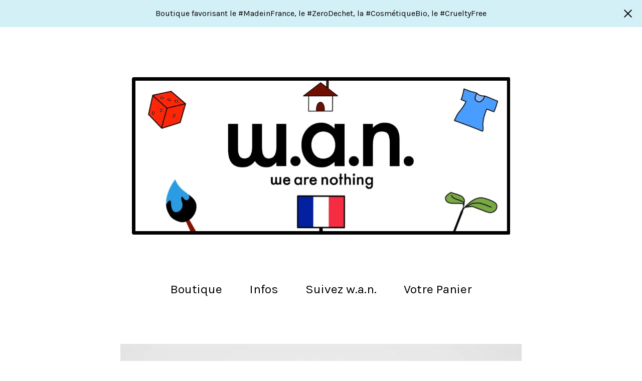

--- FILE ---
content_type: text/html; charset=utf-8
request_url: https://www.wanweb.fr/product/recharge-de-tetes-de-brosses-a-dents-boite-de-2-caliquo
body_size: 10980
content:
<!DOCTYPE html>
<html>
  <head>
    <title>Recharge de têtes de brosses à dents, enfants, boite de 2 -  Caliquo | we are nothing - w.a.n.</title>
    <meta charset="utf-8">
    <meta name="viewport" content="width=device-width, initial-scale=1">
    <link href="/theme_stylesheets/232658532/1740235035/theme.css" media="screen" rel="stylesheet" type="text/css">
    <!-- Served from Big Cartel Storefront -->
<!-- Big Cartel generated meta tags -->
<meta name="generator" content="Big Cartel" />
<meta name="author" content="we are nothing - w.a.n." />
<meta name="description" content="Deux recharges de poils souple pour la brosse à dents rechargeable pour enfants ! Les poils souple respectent l’émail des dents de laits et la..." />
<meta name="referrer" content="strict-origin-when-cross-origin" />
<meta name="product_id" content="65479457" />
<meta name="product_name" content="Recharge de têtes de brosses à dents, enfants, boite de 2 - Caliquo" />
<meta name="product_permalink" content="recharge-de-tetes-de-brosses-a-dents-boite-de-2-caliquo" />
<meta name="theme_name" content="Sunscreen" />
<meta name="theme_version" content="1.5.2" />
<meta property="og:type" content="product" />
<meta property="og:site_name" content="we are nothing - w.a.n." />
<meta property="og:title" content="Recharge de têtes de brosses à dents, enfants, boite de 2 - Caliquo" />
<meta property="og:url" content="https://www.wanweb.fr/product/recharge-de-tetes-de-brosses-a-dents-boite-de-2-caliquo" />
<meta property="og:description" content="Deux recharges de poils souple pour la brosse à dents rechargeable pour enfants ! Les poils souple respectent l’émail des dents de laits et la..." />
<meta property="og:image" content="https://assets.bigcartel.com/product_images/267836762/brosseadentenfantecolo_550x825.jpg?auto=format&amp;fit=max&amp;h=1200&amp;w=1200" />
<meta property="og:image:secure_url" content="https://assets.bigcartel.com/product_images/267836762/brosseadentenfantecolo_550x825.jpg?auto=format&amp;fit=max&amp;h=1200&amp;w=1200" />
<meta property="og:price:amount" content="3.40" />
<meta property="og:price:currency" content="EUR" />
<meta property="og:availability" content="instock" />
<meta name="twitter:card" content="summary_large_image" />
<meta name="twitter:title" content="Recharge de têtes de brosses à dents, enfants, boite de 2 - Caliquo" />
<meta name="twitter:description" content="Deux recharges de poils souple pour la brosse à dents rechargeable pour enfants ! Les poils souple respectent l’émail des dents de laits et la..." />
<meta name="twitter:image" content="https://assets.bigcartel.com/product_images/267836762/brosseadentenfantecolo_550x825.jpg?auto=format&amp;fit=max&amp;h=1200&amp;w=1200" />
<!-- end of generated meta tags -->

<!-- Big Cartel generated link tags -->
<link rel="preconnect" href="https://fonts.googleapis.com" />
<link rel="preconnect" href="https://fonts.gstatic.com" crossorigin="true" />
<link rel="stylesheet" href="//fonts.googleapis.com/css?family=Karla:300,400,500,700&amp;display=swap" type="text/css" title="Google Fonts" />
<link rel="canonical" href="https://www.wanweb.fr/product/recharge-de-tetes-de-brosses-a-dents-boite-de-2-caliquo" />
<link rel="alternate" href="https://www.wanweb.fr/products.xml" type="application/rss+xml" title="Product Feed" />
<link rel="icon" href="/favicon.svg" type="image/svg+xml" />
<link rel="icon" href="/favicon.ico" type="image/x-icon" />
<link rel="apple-touch-icon" href="/apple-touch-icon.png" />
<!-- end of generated link tags -->

<!-- Big Cartel generated structured data -->
<script type="application/ld+json">
{"@context":"https://schema.org","@type":"BreadcrumbList","itemListElement":[{"@type":"ListItem","position":1,"name":"Home","item":"https://www.wanweb.fr/"},{"@type":"ListItem","position":2,"name":"Products","item":"https://www.wanweb.fr/products"},{"@type":"ListItem","position":3,"name":"1 - SOIN DU CORPS","item":"https://www.wanweb.fr/category/1-soin-du-corps"},{"@type":"ListItem","position":4,"name":"Recharge de têtes de brosses à dents, enfants, boite de 2 -  Caliquo","item":"https://www.wanweb.fr/product/recharge-de-tetes-de-brosses-a-dents-boite-de-2-caliquo"}]}
</script>
<script type="application/ld+json">
{"@context":"https://schema.org/","@type":"Product","name":"Recharge de têtes de brosses à dents, enfants, boite de 2 -  Caliquo","url":"https://www.wanweb.fr/product/recharge-de-tetes-de-brosses-a-dents-boite-de-2-caliquo","description":"Deux recharges de poils souple pour la brosse à dents rechargeable pour enfants !\n\nLes poils souple respectent l’émail des dents de laits et la forme bombée des molaires enfantines. Le petit plateau permet d’aller facilement dans tous les coins et recoins de la bouche.\n\n\nEn utilisant une brosse à dents rechargeable c\u0026#39;est 92% de plastique qui reste dans votre salle de bain pour 8% qui partiront... au recyclage par le biais de Terracycle. ","sku":"65479457","image":["https://assets.bigcartel.com/product_images/267836762/brosseadentenfantecolo_550x825.jpg?auto=format\u0026fit=max\u0026h=1200\u0026w=1200","https://assets.bigcartel.com/product_images/267836765/caliquo+impact.jpg?auto=format\u0026fit=max\u0026h=1200\u0026w=1200"],"brand":{"@type":"Brand","name":"we are nothing - w.a.n."},"offers":[{"@type":"Offer","name":"Recharge de têtes de brosses à dents, enfants, boite de 2 -  Caliquo (recharge souple)","url":"https://www.wanweb.fr/product/recharge-de-tetes-de-brosses-a-dents-boite-de-2-caliquo","sku":"257970263","price":"3.4","priceCurrency":"EUR","priceValidUntil":"2027-01-15","availability":"https://schema.org/InStock","itemCondition":"NewCondition","additionalProperty":[{"@type":"PropertyValue","propertyID":"item_group_id","value":"65479457"}],"shippingDetails":[{"@type":"OfferShippingDetails","shippingDestination":{"@type":"DefinedRegion","addressCountry":"FR"},"shippingRate":{"@type":"MonetaryAmount","value":"0.0","currency":"EUR"}}]}]}
</script>

<!-- end of generated structured data -->

<script>
  window.bigcartel = window.bigcartel || {};
  window.bigcartel = {
    ...window.bigcartel,
    ...{"account":{"id":902602,"host":"www.wanweb.fr","bc_host":"wan.bigcartel.com","currency":"EUR","country":{"code":"FR","name":"France"}},"theme":{"name":"Sunscreen","version":"1.5.2","colors":{"link_text_color":"#000000","link_hover_color":"#0E4CF9","button_background_color":"#FFA3A3","background_color":"#FFFFFF","primary_text_color":"#000000","button_text_color":"#FFFFFF","button_hover_background_color":"#861D1D"}},"checkout":{"payments_enabled":true,"stripe_publishable_key":"pk_live_gF4lJNthGe9eOY0Yup1vsKw4","paypal_merchant_id":"PY4A887BS23DG"},"product":{"id":65479457,"name":"Recharge de têtes de brosses à dents, enfants, boite de 2 -  Caliquo","permalink":"recharge-de-tetes-de-brosses-a-dents-boite-de-2-caliquo","position":197,"url":"/product/recharge-de-tetes-de-brosses-a-dents-boite-de-2-caliquo","status":"active","created_at":"2020-07-03T13:08:38.000Z","has_password_protection":false,"images":[{"url":"https://assets.bigcartel.com/product_images/267836762/brosseadentenfantecolo_550x825.jpg?auto=format\u0026fit=max\u0026h=1000\u0026w=1000","width":550,"height":309},{"url":"https://assets.bigcartel.com/product_images/267836765/caliquo+impact.jpg?auto=format\u0026fit=max\u0026h=1000\u0026w=1000","width":179,"height":101}],"price":3.4,"default_price":3.4,"tax":0.0,"on_sale":false,"description":"Deux recharges de poils souple pour la brosse à dents rechargeable pour enfants !\r\n\r\nLes poils souple respectent l’émail des dents de laits et la forme bombée des molaires enfantines. Le petit plateau permet d’aller facilement dans tous les coins et recoins de la bouche.\r\n\r\n\r\nEn utilisant une brosse à dents rechargeable c'est 92% de plastique qui reste dans votre salle de bain pour 8% qui partiront... au recyclage par le biais de Terracycle. ","has_option_groups":false,"options":[{"id":257970263,"name":"recharge souple","price":3.4,"sold_out":false,"has_custom_price":false,"option_group_values":[],"isLowInventory":true,"isAlmostSoldOut":false}],"artists":[{"id":489178,"name":"15 - Hygiène dentaire","permalink":"15-hygiene-dentaire","url":"/artist/15-hygiene-dentaire"},{"id":489187,"name":"18 - Lingettes \u0026 ustensiles","permalink":"18-lingettes-ustensiles","url":"/artist/18-lingettes-ustensiles"},{"id":489052,"name":"Caliquo","permalink":"caliquo","url":"/artist/caliquo"}],"categories":[{"id":1418815687,"name":"1 - SOIN DU CORPS","permalink":"1-soin-du-corps","url":"/category/1-soin-du-corps"}],"option_groups":[],"shipping":[{"amount_alone":6.9,"amount_with_others":0.0,"country":{"id":15,"name":"France","code":"FR"}}]},"page":{"type":"product"}}
  }
</script>
<script id="stripe-js" src="https://js.stripe.com/v3/" ></script>
<script async src="https://www.paypal.com/sdk/js?client-id=AbPSFDwkxJ_Pxau-Ek8nKIMWIanP8jhAdSXX5MbFoCq_VkpAHX7DZEbfTARicVRWOVUgeUt44lu7oHF-&merchant-id=PY4A887BS23DG&currency=EUR&components=messages,buttons" data-partner-attribution-id="BigCartel_SP_PPCP" data-namespace="PayPalSDK"></script>
<style type="text/css">.bc-product-video-embed { width: 100%; max-width: 640px; margin: 0 auto 1rem; } .bc-product-video-embed iframe { aspect-ratio: 16 / 9; width: 100%; border: 0; }</style>
<script type="text/javascript">
  var _bcaq = _bcaq || [];
  _bcaq.push(['_setUrl','stats1.bigcartel.com']);_bcaq.push(['_trackVisit','902602']);_bcaq.push(['_trackProduct','65479457','902602']);
  (function() {
    var bca = document.createElement('script'); bca.type = 'text/javascript'; bca.async = true;
    bca.src = '/stats.min.js';
    var s = document.getElementsByTagName('script')[0]; s.parentNode.insertBefore(bca, s);
  })();
</script>
<script src="/assets/currency-formatter-e6d2ec3fd19a4c813ec8b993b852eccecac4da727de1c7e1ecbf0a335278e93a.js"></script>
  
<style></style>
</head>
  <body id="product" class="theme">
    <a class="skip-link" href="#main">Skip to main content</a>
    
      <aside class="flash-message">
        <div class="flash-message-text">Boutique favorisant le #MadeinFrance, le #ZeroDechet, la #CosmétiqueBio, le #CrueltyFree</div>
        <button class="flash-message-close" title="Close announcement message">
          <svg aria-hidden="true" height="16" width="16" class="close-icon" viewBox="0 0 17 17">
            <path d="M17 1.4L15.6 0 8.5 7.1 1.4 0 0 1.4l7.1 7.1L0 15.6 1.4 17l7.1-7.1 7.1 7.1 1.4-1.4-7.1-7.1z"></path>
          </svg>
        </button>
      </aside>
    
    <header class="header">
      <div class="wrapper">
        
          <a class="store-link" href="/">
            <img alt="we are nothing - w.a.n. Home" class="store-logo" src="https://assets.bigcartel.com/theme_images/94514128/BANNIERE_WAN_BORDEAUX_MIF-2.jpg?auto=format&fit=max&h=1508&w=1508">
          </a>
        
        <nav class="header-nav-container">
          <ul class="nav" role="menubar" aria-hidden="false">
            <li class="nav-menu-item" role="menuitem" aria-haspopup="true">
              
                <a href="#" aria-label="Browse by category">Boutique</a>
                <ul aria-hidden="true" role="menu" class="horizontal-nav-links">
                  <button class="close-nav-menu">
                    <svg aria-hidden="true" height="16" width="16" class="close-icon" viewBox="0 0 17 17">
                      <path d="M17 1.4L15.6 0 8.5 7.1 1.4 0 0 1.4l7.1 7.1L0 15.6 1.4 17l7.1-7.1 7.1 7.1 1.4-1.4-7.1-7.1z"></path>
                    </svg>
                    <span class="visually-hidden">Close navigation</span>
                  </button>
                  
                    <li class="dropdown-search">
                      <form class="search-form" name="search" action="/products" method="get" accept-charset="utf8">
                        <label for="search" class="visually-hidden">Search products</label>
                        <input type="hidden" name="utf8" value='✓'>
                        <input class="search-input" id="search" name="search" placeholder="Trouver..." type="text" autocomplete="off" />
                        <button type="submit" class="search-button" aria-label="Submit search form">
                          <svg aria-hidden="true" height="15" width="15" xmlns="http://www.w3.org/2000/svg" viewBox="0 0 11.15 11.27">
                            <path d="M11.15 10.56L8.8 8.21A4.93 4.93 0 0010 5a5.06 5.06 0 10-1.92 3.91l2.36 2.36zM1 5a4 4 0 114 4 4 4 0 01-4-4z" fill-rule="evenodd"/>
                          </svg>
                        </button>
                      </form>
                    </li>
                  
                  <li class="horizontal-nav-link" role="menuitem"><a href="/products" tabindex="-1">Tous</a></li>
                  
                    
                      <li class="horizontal-nav-link"><a href="/category/1-soin-du-corps" tabindex="-1">1 - SOIN DU CORPS</a></li>
                    
                      <li class="horizontal-nav-link"><a href="/category/2-maison" tabindex="-1">2 - MAISON</a></li>
                    
                      <li class="horizontal-nav-link"><a href="/category/3-mode" tabindex="-1">3 - MODE</a></li>
                    
                      <li class="horizontal-nav-link"><a href="/category/4-loisirs" tabindex="-1">4 - LOISIRS</a></li>
                    
                      <li class="horizontal-nav-link"><a href="/category/5-art" tabindex="-1">5 -ART</a></li>
                    
                      <li class="horizontal-nav-link"><a href="/category/6-alimentation" tabindex="-1">6 - Alimentation</a></li>
                    
                      <li class="horizontal-nav-link"><a href="/category/bon-cadeau" tabindex="-1">BON CADEAU</a></li>
                    
                      <li class="horizontal-nav-link"><a href="/category/soin-du-corps-beaute" tabindex="-1">Soin du corps - beauté</a></li>
                    
                      <li class="horizontal-nav-link"><a href="/category/produits-et-savons-d-entretien" tabindex="-1">Produits et savons d'entretien</a></li>
                    
                      <li class="horizontal-nav-link"><a href="/category/accessoires" tabindex="-1">Accessoires</a></li>
                    
                      <li class="horizontal-nav-link"><a href="/category/cuisine-art-de-la-table" tabindex="-1">Cuisine - Art de la table</a></li>
                    
                      <li class="horizontal-nav-link"><a href="/category/decoration" tabindex="-1">Décoration</a></li>
                    
                      <li class="horizontal-nav-link"><a href="/category/maquillage" tabindex="-1">Maquillage</a></li>
                    
                      <li class="horizontal-nav-link"><a href="/category/protection-solaire" tabindex="-1">Protection solaire</a></li>
                    
                      <li class="horizontal-nav-link"><a href="/category/rasage" tabindex="-1">Rasage</a></li>
                    
                  

                  
                    
                      <li class="horizontal-nav-link"><a href="/artist/11-savons-gel-douche" tabindex="-1">11 - Savons  Gel douche</a></li>
                    
                      <li class="horizontal-nav-link"><a href="/artist/111-demaquillants" tabindex="-1">111 - Démaquillants</a></li>
                    
                      <li class="horizontal-nav-link"><a href="/artist/12-shampoings-avant-apres-shampoings" tabindex="-1">12 - Shampoings & avant/après-shampoings</a></li>
                    
                      <li class="horizontal-nav-link"><a href="/artist/13-huiles-cremes-baumes-hydrolats-et-serums" tabindex="-1">13 - Huiles, crèmes, baumes, hydrolats et sérums.</a></li>
                    
                      <li class="horizontal-nav-link"><a href="/artist/131-masques-et-gommages" tabindex="-1">131 - Masques et Gommages</a></li>
                    
                      <li class="horizontal-nav-link"><a href="/artist/132-solaire" tabindex="-1">132 - Solaire</a></li>
                    
                      <li class="horizontal-nav-link"><a href="/artist/133-maquillage" tabindex="-1">133 - Maquillage</a></li>
                    
                      <li class="horizontal-nav-link"><a href="/artist/134-repulsif-anti-moustiques" tabindex="-1">134 - Répulsif / Anti-moustiques</a></li>
                    
                      <li class="horizontal-nav-link"><a href="/artist/14-deodorants" tabindex="-1">14 - Déodorants</a></li>
                    
                      <li class="horizontal-nav-link"><a href="/artist/15-hygiene-dentaire" tabindex="-1">15 - Hygiène dentaire</a></li>
                    
                      <li class="horizontal-nav-link"><a href="/artist/16-rasage-epilation-depilation" tabindex="-1">16 - Rasage, épilation, dépilation</a></li>
                    
                      <li class="horizontal-nav-link"><a href="/artist/17-hygiene-menstruelle-intime" tabindex="-1">17 - Hygiène menstruelle & intime</a></li>
                    
                      <li class="horizontal-nav-link"><a href="/artist/18-lingettes-ustensiles" tabindex="-1">18 - Lingettes & ustensiles</a></li>
                    
                      <li class="horizontal-nav-link"><a href="/artist/19-parfums" tabindex="-1">19 - Parfums</a></li>
                    
                      <li class="horizontal-nav-link"><a href="/artist/191-soins-au-miel-propolis-et-pollen" tabindex="-1">191 - Soins au miel, propolis et pollen</a></li>
                    
                      <li class="horizontal-nav-link"><a href="/artist/21-entretien-de-la-maison-lessive" tabindex="-1">21 - Entretien de la maison - Lessive</a></li>
                    
                      <li class="horizontal-nav-link"><a href="/artist/22-ustensiles" tabindex="-1">22 - Ustensiles</a></li>
                    
                      <li class="horizontal-nav-link"><a href="/artist/23-decoration" tabindex="-1">23 - Décoration</a></li>
                    
                      <li class="horizontal-nav-link"><a href="/artist/24-fragrances-maison-bougies-encens" tabindex="-1">24 - Fragrances maison, bougies & encens</a></li>
                    
                      <li class="horizontal-nav-link"><a href="/artist/25-serviettes-de-table-para-tapas-torchon" tabindex="-1">25 - Serviettes de table / Para Tapas / Torchon</a></li>
                    
                      <li class="horizontal-nav-link"><a href="/artist/26-gourmandises" tabindex="-1">26 - Gourmandises</a></li>
                    
                      <li class="horizontal-nav-link"><a href="/artist/27-bouillottes" tabindex="-1">27 - Bouillottes</a></li>
                    
                      <li class="horizontal-nav-link"><a href="/artist/271-peluches" tabindex="-1">271 - Peluches</a></li>
                    
                      <li class="horizontal-nav-link"><a href="/artist/31-sacs" tabindex="-1">31 - Sacs </a></li>
                    
                      <li class="horizontal-nav-link"><a href="/artist/32-bonnet-chapeau" tabindex="-1">32 - Bonnet Chapeau</a></li>
                    
                      <li class="horizontal-nav-link"><a href="/artist/33-espadrille-charentaise" tabindex="-1">33 - Espadrille Charentaise</a></li>
                    
                      <li class="horizontal-nav-link"><a href="/artist/34-parapluie" tabindex="-1">34 - Parapluie</a></li>
                    
                      <li class="horizontal-nav-link"><a href="/artist/35-foulard-echarpe-etol" tabindex="-1">35 - Foulard Echarpe Etol</a></li>
                    
                      <li class="horizontal-nav-link"><a href="/artist/41-livres" tabindex="-1">41 - Livres</a></li>
                    
                      <li class="horizontal-nav-link"><a href="/artist/42-puzzles" tabindex="-1">42 - Puzzles</a></li>
                    
                      <li class="horizontal-nav-link"><a href="/artist/43-coloriages-et-peinture" tabindex="-1">43 - Coloriages et Peinture</a></li>
                    
                      <li class="horizontal-nav-link"><a href="/artist/44-jeux-et-decouverte" tabindex="-1">44 - Jeux et découverte</a></li>
                    
                      <li class="horizontal-nav-link"><a href="/artist/45-activites-plein-air" tabindex="-1">45 - Activités plein air</a></li>
                    
                      <li class="horizontal-nav-link"><a href="/artist/apimani" tabindex="-1">Apimani</a></li>
                    
                      <li class="horizontal-nav-link"><a href="/artist/aquitaine-specialite" tabindex="-1">Aquitaine spécialité</a></li>
                    
                      <li class="horizontal-nav-link"><a href="/artist/archiduchesse" tabindex="-1">Archiduchesse</a></li>
                    
                      <li class="horizontal-nav-link"><a href="/artist/argilla" tabindex="-1">Argilla</a></li>
                    
                      <li class="horizontal-nav-link"><a href="/artist/ballot-flurin" tabindex="-1">Ballot-Flurin</a></li>
                    
                      <li class="horizontal-nav-link"><a href="/artist/bini" tabindex="-1">Bini</a></li>
                    
                      <li class="horizontal-nav-link"><a href="/artist/bleu-foret" tabindex="-1">Bleu Forêt</a></li>
                    
                      <li class="horizontal-nav-link"><a href="/artist/bloom" tabindex="-1">Bloom</a></li>
                    
                      <li class="horizontal-nav-link"><a href="/artist/caliquo" tabindex="-1">Caliquo</a></li>
                    
                      <li class="horizontal-nav-link"><a href="/artist/chausse-mouton" tabindex="-1">Chausse Mouton</a></li>
                    
                      <li class="horizontal-nav-link"><a href="/artist/ciel-d-azur-labs" tabindex="-1">Ciel d'Azur LABS</a></li>
                    
                      <li class="horizontal-nav-link"><a href="/artist/clemence-et-vivien" tabindex="-1">Clemence et Vivien</a></li>
                    
                      <li class="horizontal-nav-link"><a href="/artist/collegien" tabindex="-1">Collégien</a></li>
                    
                      <li class="horizontal-nav-link"><a href="/artist/comme-avant" tabindex="-1">Comme Avant</a></li>
                    
                      <li class="horizontal-nav-link"><a href="/artist/coq-en-p%C3%A2te" tabindex="-1">Coq en Pâte</a></li>
                    
                      <li class="horizontal-nav-link"><a href="/artist/coustilleres" tabindex="-1">Coustillères</a></li>
                    
                      <li class="horizontal-nav-link"><a href="/artist/crusoe" tabindex="-1">Crusoé</a></li>
                    
                      <li class="horizontal-nav-link"><a href="/artist/decopositive" tabindex="-1">Décopositive</a></li>
                    
                      <li class="horizontal-nav-link"><a href="/artist/depile-argile" tabindex="-1">Dépile Argile</a></li>
                    
                      <li class="horizontal-nav-link"><a href="/artist/des-filles-en-vert" tabindex="-1">Des Filles en Vert</a></li>
                    
                      <li class="horizontal-nav-link"><a href="/artist/duralex" tabindex="-1">Duralex</a></li>
                    
                      <li class="horizontal-nav-link"><a href="/artist/durance" tabindex="-1">Durance</a></li>
                    
                      <li class="horizontal-nav-link"><a href="/artist/endro" tabindex="-1">Endro</a></li>
                    
                      <li class="horizontal-nav-link"><a href="/artist/fantome" tabindex="-1">Fantome</a></li>
                    
                      <li class="horizontal-nav-link"><a href="/artist/fer-a-cheval" tabindex="-1">Fer à Cheval</a></li>
                    
                      <li class="horizontal-nav-link"><a href="/artist/filt-1860" tabindex="-1">Filt 1860</a></li>
                    
                      <li class="horizontal-nav-link"><a href="/artist/gorilla" tabindex="-1">Gorilla</a></li>
                    
                      <li class="horizontal-nav-link"><a href="/artist/griffographe" tabindex="-1">Griffographe</a></li>
                    
                      <li class="horizontal-nav-link"><a href="/artist/growing-paper" tabindex="-1">Growing Paper</a></li>
                    
                      <li class="horizontal-nav-link"><a href="/artist/guy-cotten" tabindex="-1">Guy Cotten</a></li>
                    
                      <li class="horizontal-nav-link"><a href="/artist/hitton-savonnerie" tabindex="-1">Hitton Savonnerie</a></li>
                    
                      <li class="horizontal-nav-link"><a href="/artist/hydropure" tabindex="-1">Hydropure</a></li>
                    
                      <li class="horizontal-nav-link"><a href="/artist/j-aime-mes-dents" tabindex="-1">J'aime mes dents</a></li>
                    
                      <li class="horizontal-nav-link"><a href="/artist/kerbi" tabindex="-1">Kerbi</a></li>
                    
                      <li class="horizontal-nav-link"><a href="/artist/killbizz" tabindex="-1">KillBizz</a></li>
                    
                      <li class="horizontal-nav-link"><a href="/artist/la-droguerie-ecologique" tabindex="-1">La Droguerie écologique</a></li>
                    
                      <li class="horizontal-nav-link"><a href="/artist/la-petite-epicerie" tabindex="-1">La Petite épicerie</a></li>
                    
                      <li class="horizontal-nav-link"><a href="/artist/lamazuna" tabindex="-1">Lamazuna</a></li>
                    
                      <li class="horizontal-nav-link"><a href="/artist/le-blob" tabindex="-1">Le Blob</a></li>
                    
                      <li class="horizontal-nav-link"><a href="/artist/le-charbon-actif-francais" tabindex="-1">Le Charbon Actif Français</a></li>
                    
                      <li class="horizontal-nav-link"><a href="/artist/le-glazik" tabindex="-1">Le Glazik</a></li>
                    
                      <li class="horizontal-nav-link"><a href="/artist/les-z-ecolonomiks" tabindex="-1">Les Z'écolonomiks</a></li>
                    
                      <li class="horizontal-nav-link"><a href="/artist/les-anis-de-flavigny" tabindex="-1">Les Anis de Flavigny</a></li>
                    
                      <li class="horizontal-nav-link"><a href="/artist/les-savons-de-joya" tabindex="-1">Les Savons de Joya</a></li>
                    
                      <li class="horizontal-nav-link"><a href="/artist/louise-%C3%A9moi" tabindex="-1">Louise émoi</a></li>
                    
                      <li class="horizontal-nav-link"><a href="/artist/luffa" tabindex="-1">Luffa</a></li>
                    
                      <li class="horizontal-nav-link"><a href="/artist/mako-moulages" tabindex="-1">Mako Moulages</a></li>
                    
                      <li class="horizontal-nav-link"><a href="/artist/marc-vidal" tabindex="-1">Marc Vidal</a></li>
                    
                      <li class="horizontal-nav-link"><a href="/artist/minus-edition" tabindex="-1">Minus Edition</a></li>
                    
                      <li class="horizontal-nav-link"><a href="/artist/ocni" tabindex="-1">Ocni</a></li>
                    
                      <li class="horizontal-nav-link"><a href="/artist/omy" tabindex="-1">Omy</a></li>
                    
                      <li class="horizontal-nav-link"><a href="/artist/opinel" tabindex="-1">Opinel</a></li>
                    
                      <li class="horizontal-nav-link"><a href="/artist/piece-and-love" tabindex="-1">Piece and Love</a></li>
                    
                      <li class="horizontal-nav-link"><a href="/artist/pelucho" tabindex="-1">Pelucho</a></li>
                    
                      <li class="horizontal-nav-link"><a href="/artist/petit-pinceau" tabindex="-1">Petit Pinceau</a></li>
                    
                      <li class="horizontal-nav-link"><a href="/artist/pierrot-gourmand" tabindex="-1">Pierrot Gourmand</a></li>
                    
                      <li class="horizontal-nav-link"><a href="/artist/pimpant" tabindex="-1">Pimpant</a></li>
                    
                      <li class="horizontal-nav-link"><a href="/artist/pincinox" tabindex="-1">Pincinox</a></li>
                    
                      <li class="horizontal-nav-link"><a href="/artist/pirouette-cacahuete" tabindex="-1">Pirouette Cacahuète</a></li>
                    
                      <li class="horizontal-nav-link"><a href="/artist/pisse-debout" tabindex="-1">Pisse-Debout</a></li>
                    
                      <li class="horizontal-nav-link"><a href="/artist/pop-games" tabindex="-1">Pop Games</a></li>
                    
                      <li class="horizontal-nav-link"><a href="/artist/saint-james" tabindex="-1">Saint James</a></li>
                    
                      <li class="horizontal-nav-link"><a href="/artist/savonnerie-du-cedre" tabindex="-1">Savonnerie du Cèdre</a></li>
                    
                      <li class="horizontal-nav-link"><a href="/artist/savons-moulin-de-bourgnac" tabindex="-1">Savons Moulin de Bourgnac</a></li>
                    
                      <li class="horizontal-nav-link"><a href="/artist/so-apero" tabindex="-1">So Apéro</a></li>
                    
                      <li class="horizontal-nav-link"><a href="/artist/solar-brother" tabindex="-1">Solar Brother</a></li>
                    
                      <li class="horizontal-nav-link"><a href="/artist/the-line" tabindex="-1">The Line</a></li>
                    
                      <li class="horizontal-nav-link"><a href="/artist/tissage-moutet" tabindex="-1">Tissage Moutet</a></li>
                    
                      <li class="horizontal-nav-link"><a href="/artist/trew" tabindex="-1">Trew</a></li>
                    
                      <li class="horizontal-nav-link"><a href="/artist/tronconic" tabindex="-1">Tronconic</a></li>
                    
                      <li class="horizontal-nav-link"><a href="/artist/zest" tabindex="-1">Zest</a></li>
                    
                  
                </ul>
              
            </li>

            
              <li class="nav-menu-item" role="menuitem" aria-haspopup="true">
                <a href="#" aria-label="Pages list">Infos</a>
                <ul aria-hidden="true" role="menu" class="horizontal-nav-links">
                  <button class="close-nav-menu">
                    <svg aria-hidden="true" height="16" width="16" class="close-icon" viewBox="0 0 17 17">
                      <path d="M17 1.4L15.6 0 8.5 7.1 1.4 0 0 1.4l7.1 7.1L0 15.6 1.4 17l7.1-7.1 7.1 7.1 1.4-1.4-7.1-7.1z"></path>
                    </svg>
                    <span class="visually-hidden">Close navigation</span>
                  </button>
                  
                    <li class="horizontal-nav-link" role="menuitem"><a href="/qui-sommes-nous" tabindex="-1">qui sommes-nous?</a></li></li>
                  
                    <li class="horizontal-nav-link" role="menuitem"><a href="/la-boutique-w-a-n" tabindex="-1">ou sommes-nous?</a></li></li>
                  
                    <li class="horizontal-nav-link" role="menuitem"><a href="/w-a-n-drive" tabindex="-1">Le Click and collect - retrait en magasin</a></li></li>
                  
                    <li class="horizontal-nav-link" role="menuitem"><a href="/follow-us" tabindex="-1">on en parle</a></li></li>
                  
                    <li class="horizontal-nav-link" role="menuitem"><a href="/conditions-generales" tabindex="-1">Conditions générales de vente</a></li></li>
                  
                    <li class="horizontal-nav-link" role="menuitem"><a href="/mentions-legales" tabindex="-1">Mentions légales</a></li></li>
                  
                    <li class="horizontal-nav-link" role="menuitem"><a href="/politique-de-confidentialite-cookies" tabindex="-1">Politique de confidentialité / Cookies</a></li></li>
                  
                  <li class="horizontal-nav-link" role="menuitem"><a href="/contact" tabindex="-1">Contacts</a></li>
                  
                </ul>
              </li>
            

            
              

              

              
              
                <li class="nav-menu-item" role="menuitem" aria-haspopup="true">
                  <a href="#">Suivez w.a.n.</a>
                  <ul aria-hidden="true" role="menu" class="horizontal-nav-links">
                    <button class="close-nav-menu">
                      <svg aria-hidden="true" height="16" width="16" class="close-icon" viewBox="0 0 17 17">
                        <path d="M17 1.4L15.6 0 8.5 7.1 1.4 0 0 1.4l7.1 7.1L0 15.6 1.4 17l7.1-7.1 7.1 7.1 1.4-1.4-7.1-7.1z"></path>
                      </svg>
                      <span class="visually-hidden">Close navigation</span>
                    </button>
                    
                      <li class="horizontal-nav-link" role="menuitem"><a href="https://www.instagram.com/wan_bordeaux/" target="_blank" tabindex="-1">Instagram</a></li>
                    

                    

                    
                      <li class="horizontal-nav-link" role="menuitem"><a href="https://www.facebook.com/profile.php?id=100046890022663&sk" target="_blank" tabindex="-1">Facebook</a></li>
                    

                    

                    
                  </ul>
                </li>
              
            
            <li class="nav-menu-item" role="menuitem" aria-haspopup="false"><a href="/cart" aria-label="View cart, ">
              Votre Panier <span class="cart-item-count no-items">0</span></a>
            </li>
          </ul>
        </nav>
    </header>
    <main class="content" id="main">
      <div class="wrapper">
        
          
          <div class="product-page-content">
  
  

  <div class="primary-product-image-container">
    <img alt="Recharge de têtes de brosses à dents, enfants, boite de 2 -  Caliquo" class="lazy primary-product-image" src="https://assets.bigcartel.com/product_images/267836762/brosseadentenfantecolo_550x825.jpg?auto=format&fit=max&w=100" data-src="https://assets.bigcartel.com/product_images/267836762/brosseadentenfantecolo_550x825.jpg?auto=format&fit=max&w=768" data-srcset="https://assets.bigcartel.com/product_images/267836762/brosseadentenfantecolo_550x825.jpg?auto=format&fit=max&w=1536 2x, https://assets.bigcartel.com/product_images/267836762/brosseadentenfantecolo_550x825.jpg?auto=format&fit=max&w=768 1x">
  </div>

  <div class="product-page-details">
    <div class="product-page-titles">
      <h1 class="page-title product-name">Recharge de têtes de brosses à dents, enfants, boite de 2 -  Caliquo</h1>
      <div class="product-page-price">
        
          <span data-currency-amount="3.4" data-currency-code="EUR">3,40 <span class="currency_sign">&euro;</span></span>
        
        
      </div>
    </div>

    
      <form method="post" class="product-form show-sold-out" action="/cart" accept-charset="utf8">
        <input type="hidden" name="utf8" value='✓'>
        
          
            <div class="select">
              <select class="product_option_select" id="option" name="cart[add][id]" aria-label="Select option">
                <option value="0" disabled="disabled" selected>Choisissez...</option>
                
                  <option value="257970263" data-price="3.4">recharge souple </option>
                
              </select>
              <svg aria-hidden="true" class="down-arrow" width="13" height="15" viewBox="0 0 13 15" xmlns="http://www.w3.org/2000/svg"><path d="M13 8.35885695l-1.05568445-1.0024981-4.69025523 4.39122407V-4e-7H5.74593968v11.74758332L1.0556845 7.35635885 0 8.35885695 6.5 14.444444z" fill-rule="nonzero"/></svg>
            </div>
          
        
        <button class="button add-to-cart-button" name="submit" type="submit" data-adding-text="Et hop !" data-added-text="Ajouté !" data-add-title="Ajouter à mon panier" data-sold-title="Victime de son succès"disabled="disabled">Ajouter à mon panier</button>
        <div id="instant-checkout-button" style="display:none" data-stripe-user-id="acct_103xXy2kOmEZ6IeP" data-cart-url="https://api.bigcartel.com/store/902602/carts" data-account-country="FR" data-account-currency="eur" data-button-height="44px" data-button-theme="dark"></div><script src="/assets/instant-checkout-c43967eec81e774179ce3140ed3bd1d1b8e32b8e7fe95e3c8bee59ccc265913b.js"></script>
        
      </form>
    

  	<div class="product-description">
  		
  			<p>Deux recharges de poils souple pour la brosse à dents rechargeable pour enfants !</p>
<p>Les poils souple respectent l’émail des dents de laits et la forme bombée des molaires enfantines. Le petit plateau permet d’aller facilement dans tous les coins et recoins de la bouche.</p>
<p>En utilisant une brosse à dents rechargeable c'est 92% de plastique qui reste dans votre salle de bain pour 8% qui partiront... au recyclage par le biais de Terracycle.</p>
  		
  	</div>
  </div>

  
    <div class="secondary-product-image-container">
      
        <img alt="Recharge de têtes de brosses à dents, enfants, boite de 2 -  Caliquo Image 2" class="lazy secondary-product-image" src="https://assets.bigcartel.com/product_images/267836765/caliquo+impact.jpg?auto=format&fit=max&w=70" data-src="https://assets.bigcartel.com/product_images/267836765/caliquo+impact.jpg?auto=format&fit=max&w=768" data-srcset="https://assets.bigcartel.com/product_images/267836765/caliquo+impact.jpg?auto=format&fit=max&w=1536 2x, https://assets.bigcartel.com/product_images/267836765/caliquo+impact.jpg?auto=format&fit=max&w=768 1x">
      
    </div>
  
</div>

        
      </div>

      
      
        <div class="all-similar-products">
            
              
                
                
                

                
                
                
                <a class="product-list-thumb crop-to-square" href="/product/blush-cr%C3%A8me-aux-pigments-min%C3%A9raux-comme-avant" title="View Blush crème aux pigments minéraux - Comme Avant">
                  <div class="product-list-thumb-container">
                    <figure class="product-list-image-container show-secondary">
                      <div class="image-wrapper">
                        <div alt="" class="lazy product-list-image 
                  
                    image-square
                  
                " src="https://assets.bigcartel.com/product_images/413706342/packshot-blush-brique-verso-ouvert-swatch-comme-avant.webp?auto=format&fit=max&h=30&w=30" data-src="https://assets.bigcartel.com/product_images/413706342/packshot-blush-brique-verso-ouvert-swatch-comme-avant.webp?auto=format&fit=max&h=288&w=288" data-srcset="https://assets.bigcartel.com/product_images/413706342/packshot-blush-brique-verso-ouvert-swatch-comme-avant.webp?auto=format&fit=max&h=576&w=576 2x, https://assets.bigcartel.com/product_images/413706342/packshot-blush-brique-verso-ouvert-swatch-comme-avant.webp?auto=format&fit=max&h=288&w=288 1x"></div>
                        
                          
                          
                          
                          
                          <div alt="" class="lazy product-list-image 
                            
                              image-square
                            
                          " src="https://assets.bigcartel.com/product_images/413706345/packshot-blush-corail-verso-ouvert-swatch-comme-avant.webp?auto=format&fit=max&h=30&w=30" data-src="https://assets.bigcartel.com/product_images/413706345/packshot-blush-corail-verso-ouvert-swatch-comme-avant.webp?auto=format&fit=max&h=288&w=288" data-srcset="https://assets.bigcartel.com/product_images/413706345/packshot-blush-corail-verso-ouvert-swatch-comme-avant.webp?auto=format&fit=max&h=576&w=576 2x, https://assets.bigcartel.com/product_images/413706345/packshot-blush-corail-verso-ouvert-swatch-comme-avant.webp?auto=format&fit=max&h=288&w=288 1x"></div>
                        
                      </div>
                    </figure>
                  </div>
                  <div class="product-list-thumb-info">
                    <div class="product-list-thumb-name">Blush crème aux pigments minéraux - Comme Avant</div>
                    <div class="product-list-thumb-price">
                      
                        <span data-currency-amount="16.9" data-currency-code="EUR">16,90 <span class="currency_sign">&euro;</span></span>
                      
                      
                    </div>
                  </div>
                </a>
              
            
              
                
                
                

                
                
                
                <a class="product-list-thumb crop-to-square" href="/product/gommage-corps-cl%C3%A9mence-et-vivien" title="View Gommage corps Clémence et Vivien">
                  <div class="product-list-thumb-container">
                    <figure class="product-list-image-container show-secondary">
                      <div class="image-wrapper">
                        <div alt="" class="lazy product-list-image 
                  
                    image-square
                  
                " src="https://assets.bigcartel.com/product_images/410241864/gommage-corps-1497513.webp?auto=format&fit=max&h=30&w=30" data-src="https://assets.bigcartel.com/product_images/410241864/gommage-corps-1497513.webp?auto=format&fit=max&h=288&w=288" data-srcset="https://assets.bigcartel.com/product_images/410241864/gommage-corps-1497513.webp?auto=format&fit=max&h=576&w=576 2x, https://assets.bigcartel.com/product_images/410241864/gommage-corps-1497513.webp?auto=format&fit=max&h=288&w=288 1x"></div>
                        
                          
                          
                          
                          
                          <div alt="" class="lazy product-list-image 
                            
                              image-square
                            
                          " src="https://assets.bigcartel.com/product_images/410241849/gommage-corps-4153345.webp?auto=format&fit=max&h=30&w=30" data-src="https://assets.bigcartel.com/product_images/410241849/gommage-corps-4153345.webp?auto=format&fit=max&h=288&w=288" data-srcset="https://assets.bigcartel.com/product_images/410241849/gommage-corps-4153345.webp?auto=format&fit=max&h=576&w=576 2x, https://assets.bigcartel.com/product_images/410241849/gommage-corps-4153345.webp?auto=format&fit=max&h=288&w=288 1x"></div>
                        
                      </div>
                    </figure>
                  </div>
                  <div class="product-list-thumb-info">
                    <div class="product-list-thumb-name">Gommage corps Clémence et Vivien</div>
                    <div class="product-list-thumb-price">
                      
                        <span data-currency-amount="14.9" data-currency-code="EUR">14,90 <span class="currency_sign">&euro;</span></span>
                      
                      
                    </div>
                  </div>
                </a>
              
            
              
                
                
                

                
                
                
                <a class="product-list-thumb crop-to-square" href="/product/savon-de-rasage-louise-%C3%A9moi" title="View Savon de rasage Louise émoi ">
                  <div class="product-list-thumb-container">
                    <figure class="product-list-image-container show-secondary">
                      <div class="image-wrapper">
                        <div alt="" class="lazy product-list-image 
                  
                    image-square
                  
                " src="https://assets.bigcartel.com/product_images/409728723/louiseemoi_0002_recharge-barbier-700x700.jpg?auto=format&fit=max&h=30&w=30" data-src="https://assets.bigcartel.com/product_images/409728723/louiseemoi_0002_recharge-barbier-700x700.jpg?auto=format&fit=max&h=288&w=288" data-srcset="https://assets.bigcartel.com/product_images/409728723/louiseemoi_0002_recharge-barbier-700x700.jpg?auto=format&fit=max&h=576&w=576 2x, https://assets.bigcartel.com/product_images/409728723/louiseemoi_0002_recharge-barbier-700x700.jpg?auto=format&fit=max&h=288&w=288 1x"></div>
                        
                          
                          
                          
                          
                          <div alt="" class="lazy product-list-image 
                            
                              image-square
                            
                          " src="https://assets.bigcartel.com/product_images/409728720/louiseemoi_0023_barbier-700x700.jpg?auto=format&fit=max&h=30&w=30" data-src="https://assets.bigcartel.com/product_images/409728720/louiseemoi_0023_barbier-700x700.jpg?auto=format&fit=max&h=288&w=288" data-srcset="https://assets.bigcartel.com/product_images/409728720/louiseemoi_0023_barbier-700x700.jpg?auto=format&fit=max&h=576&w=576 2x, https://assets.bigcartel.com/product_images/409728720/louiseemoi_0023_barbier-700x700.jpg?auto=format&fit=max&h=288&w=288 1x"></div>
                        
                      </div>
                    </figure>
                  </div>
                  <div class="product-list-thumb-info">
                    <div class="product-list-thumb-name">Savon de rasage Louise émoi </div>
                    <div class="product-list-thumb-price">
                      
                        <span data-currency-amount="0.17" data-currency-code="EUR">0,17 <span class="currency_sign">&euro;</span></span> - <span data-currency-amount="12.8" data-currency-code="EUR">12,80 <span class="currency_sign">&euro;</span></span>
                      
                      
                    </div>
                  </div>
                </a>
              
            
              
                
                
                

                
                
                
                <a class="product-list-thumb crop-to-square" href="/product/lait-corps-hydratant-endro" title="View Lait corps hydratant   Endro">
                  <div class="product-list-thumb-container">
                    <figure class="product-list-image-container show-secondary">
                      <div class="image-wrapper">
                        <div alt="" class="lazy product-list-image 
                  
                    image-square
                  
                " src="https://assets.bigcartel.com/product_images/408756888/lait-corps-hydratant-endro-cosmetiques-creme-mains-5343331.webp?auto=format&fit=max&h=30&w=30" data-src="https://assets.bigcartel.com/product_images/408756888/lait-corps-hydratant-endro-cosmetiques-creme-mains-5343331.webp?auto=format&fit=max&h=288&w=288" data-srcset="https://assets.bigcartel.com/product_images/408756888/lait-corps-hydratant-endro-cosmetiques-creme-mains-5343331.webp?auto=format&fit=max&h=576&w=576 2x, https://assets.bigcartel.com/product_images/408756888/lait-corps-hydratant-endro-cosmetiques-creme-mains-5343331.webp?auto=format&fit=max&h=288&w=288 1x"></div>
                        
                          
                          
                          
                          
                          <div alt="" class="lazy product-list-image 
                            
                              image-tall
                              
                            
                          " src="https://assets.bigcartel.com/product_images/408756885/images+_1_.jpg?auto=format&fit=max&w=30" data-src="https://assets.bigcartel.com/product_images/408756885/images+_1_.jpg?auto=format&fit=max&w=288" data-srcset="https://assets.bigcartel.com/product_images/408756885/images+_1_.jpg?auto=format&fit=max&w=576 2x, https://assets.bigcartel.com/product_images/408756885/images+_1_.jpg?auto=format&fit=max&w=288 1x"></div>
                        
                      </div>
                    </figure>
                  </div>
                  <div class="product-list-thumb-info">
                    <div class="product-list-thumb-name">Lait corps hydratant   Endro</div>
                    <div class="product-list-thumb-price">
                      
                        <span data-currency-amount="21.9" data-currency-code="EUR">21,90 <span class="currency_sign">&euro;</span></span>
                      
                      
                    </div>
                  </div>
                </a>
              
            
              
                
                
                

                
                
                
                <a class="product-list-thumb crop-to-square" href="/product/cr%C3%A8me-corps-raffermissante-endro" title="View Crème corps raffermissante  Endro">
                  <div class="product-list-thumb-container">
                    <figure class="product-list-image-container show-secondary">
                      <div class="image-wrapper">
                        <div alt="" class="lazy product-list-image 
                  
                    image-square
                  
                " src="https://assets.bigcartel.com/product_images/408756498/creme-corps-raffermissante-endro-cosmetiques-creme-mains-4050708.webp?auto=format&fit=max&h=30&w=30" data-src="https://assets.bigcartel.com/product_images/408756498/creme-corps-raffermissante-endro-cosmetiques-creme-mains-4050708.webp?auto=format&fit=max&h=288&w=288" data-srcset="https://assets.bigcartel.com/product_images/408756498/creme-corps-raffermissante-endro-cosmetiques-creme-mains-4050708.webp?auto=format&fit=max&h=576&w=576 2x, https://assets.bigcartel.com/product_images/408756498/creme-corps-raffermissante-endro-cosmetiques-creme-mains-4050708.webp?auto=format&fit=max&h=288&w=288 1x"></div>
                        
                          
                          
                          
                          
                          <div alt="" class="lazy product-list-image 
                            
                              image-tall
                              
                            
                          " src="https://assets.bigcartel.com/product_images/408756495/images+_2_.jpg?auto=format&fit=max&w=30" data-src="https://assets.bigcartel.com/product_images/408756495/images+_2_.jpg?auto=format&fit=max&w=288" data-srcset="https://assets.bigcartel.com/product_images/408756495/images+_2_.jpg?auto=format&fit=max&w=576 2x, https://assets.bigcartel.com/product_images/408756495/images+_2_.jpg?auto=format&fit=max&w=288 1x"></div>
                        
                      </div>
                    </figure>
                  </div>
                  <div class="product-list-thumb-info">
                    <div class="product-list-thumb-name">Crème corps raffermissante  Endro</div>
                    <div class="product-list-thumb-price">
                      
                        <span data-currency-amount="23.9" data-currency-code="EUR">23,90 <span class="currency_sign">&euro;</span></span>
                      
                      
                    </div>
                  </div>
                </a>
              
            
              
                
                
                

                
                
                
                <a class="product-list-thumb crop-to-square" href="/product/huiles-scintillantes-paillettes-min%C3%A9rales-comme-avant" title="View Paillettes minérales - Comme Avant ">
                  <div class="product-list-thumb-container">
                    <figure class="product-list-image-container show-secondary">
                      <div class="image-wrapper">
                        <div alt="" class="lazy product-list-image 
                  
                    image-square
                  
                " src="https://assets.bigcartel.com/product_images/408650457/packshot-serum-paillette-bronze-recto-swatch-comme-avant.webp?auto=format&fit=max&h=30&w=30" data-src="https://assets.bigcartel.com/product_images/408650457/packshot-serum-paillette-bronze-recto-swatch-comme-avant.webp?auto=format&fit=max&h=288&w=288" data-srcset="https://assets.bigcartel.com/product_images/408650457/packshot-serum-paillette-bronze-recto-swatch-comme-avant.webp?auto=format&fit=max&h=576&w=576 2x, https://assets.bigcartel.com/product_images/408650457/packshot-serum-paillette-bronze-recto-swatch-comme-avant.webp?auto=format&fit=max&h=288&w=288 1x"></div>
                        
                          
                          
                          
                          
                          <div alt="" class="lazy product-list-image 
                            
                              image-square
                            
                          " src="https://assets.bigcartel.com/product_images/408650466/packshot-serum-paillette-champagne-recto-swatch-comme-avant_1.webp?auto=format&fit=max&h=30&w=30" data-src="https://assets.bigcartel.com/product_images/408650466/packshot-serum-paillette-champagne-recto-swatch-comme-avant_1.webp?auto=format&fit=max&h=288&w=288" data-srcset="https://assets.bigcartel.com/product_images/408650466/packshot-serum-paillette-champagne-recto-swatch-comme-avant_1.webp?auto=format&fit=max&h=576&w=576 2x, https://assets.bigcartel.com/product_images/408650466/packshot-serum-paillette-champagne-recto-swatch-comme-avant_1.webp?auto=format&fit=max&h=288&w=288 1x"></div>
                        
                      </div>
                    </figure>
                  </div>
                  <div class="product-list-thumb-info">
                    <div class="product-list-thumb-name">Paillettes minérales - Comme Avant </div>
                    <div class="product-list-thumb-price">
                      
                        <span data-currency-amount="19.9" data-currency-code="EUR">19,90 <span class="currency_sign">&euro;</span></span>
                      
                      
                    </div>
                  </div>
                </a>
              
            
              
                
                
                

                
                
                
                <a class="product-list-thumb crop-to-square" href="/product/huile-d%C3%A9maquillante-pr%C3%A9cieuse-immortelle-louis-%C3%A9moi" title="View Huile démaquillante précieuse ･ Immortelle  Louis émoi">
                  <div class="product-list-thumb-container">
                    <figure class="product-list-image-container show-secondary">
                      <div class="image-wrapper">
                        <div alt="" class="lazy product-list-image 
                  
                    image-square
                  
                " src="https://assets.bigcartel.com/product_images/407006262/1huile-demaquillante-700x700.jpg?auto=format&fit=max&h=30&w=30" data-src="https://assets.bigcartel.com/product_images/407006262/1huile-demaquillante-700x700.jpg?auto=format&fit=max&h=288&w=288" data-srcset="https://assets.bigcartel.com/product_images/407006262/1huile-demaquillante-700x700.jpg?auto=format&fit=max&h=576&w=576 2x, https://assets.bigcartel.com/product_images/407006262/1huile-demaquillante-700x700.jpg?auto=format&fit=max&h=288&w=288 1x"></div>
                        
                          
                          
                          
                          
                          <div alt="" class="lazy product-list-image 
                            
                              image-tall
                              
                            
                          " src="https://assets.bigcartel.com/product_images/407006259/NPLOGO_RVB_fondtransp-06-221x300.png?auto=format&fit=max&w=30" data-src="https://assets.bigcartel.com/product_images/407006259/NPLOGO_RVB_fondtransp-06-221x300.png?auto=format&fit=max&w=288" data-srcset="https://assets.bigcartel.com/product_images/407006259/NPLOGO_RVB_fondtransp-06-221x300.png?auto=format&fit=max&w=576 2x, https://assets.bigcartel.com/product_images/407006259/NPLOGO_RVB_fondtransp-06-221x300.png?auto=format&fit=max&w=288 1x"></div>
                        
                      </div>
                    </figure>
                  </div>
                  <div class="product-list-thumb-info">
                    <div class="product-list-thumb-name">Huile démaquillante précieuse ･ Immortelle  Louis émoi</div>
                    <div class="product-list-thumb-price">
                      
                        <span data-currency-amount="14.9" data-currency-code="EUR">14,90 <span class="currency_sign">&euro;</span></span>
                      
                      
                    </div>
                  </div>
                </a>
              
            
              
                
                
                

                
                
                
                <a class="product-list-thumb crop-to-square" href="/product/shampoing-solide-louise-%C3%A9moi-nature-et-progr%C3%A8s" title="View Shampoing solide Louise émoi , Nature et Progrès">
                  <div class="product-list-thumb-container">
                    <figure class="product-list-image-container show-secondary">
                      <div class="image-wrapper">
                        <div alt="" class="lazy product-list-image 
                  
                    image-square
                  
                " src="https://assets.bigcartel.com/product_images/407005278/shampoing-nature1-700x700.jpg?auto=format&fit=max&h=30&w=30" data-src="https://assets.bigcartel.com/product_images/407005278/shampoing-nature1-700x700.jpg?auto=format&fit=max&h=288&w=288" data-srcset="https://assets.bigcartel.com/product_images/407005278/shampoing-nature1-700x700.jpg?auto=format&fit=max&h=576&w=576 2x, https://assets.bigcartel.com/product_images/407005278/shampoing-nature1-700x700.jpg?auto=format&fit=max&h=288&w=288 1x"></div>
                        
                          
                          
                          
                          
                          <div alt="" class="lazy product-list-image 
                            
                              image-square
                            
                          " src="https://assets.bigcartel.com/product_images/407005275/shampoing-alexandrin1-700x700.jpg?auto=format&fit=max&h=30&w=30" data-src="https://assets.bigcartel.com/product_images/407005275/shampoing-alexandrin1-700x700.jpg?auto=format&fit=max&h=288&w=288" data-srcset="https://assets.bigcartel.com/product_images/407005275/shampoing-alexandrin1-700x700.jpg?auto=format&fit=max&h=576&w=576 2x, https://assets.bigcartel.com/product_images/407005275/shampoing-alexandrin1-700x700.jpg?auto=format&fit=max&h=288&w=288 1x"></div>
                        
                      </div>
                    </figure>
                  </div>
                  <div class="product-list-thumb-info">
                    <div class="product-list-thumb-name">Shampoing solide Louise émoi , Nature et Progrès</div>
                    <div class="product-list-thumb-price">
                      
                        <span data-currency-amount="8.6" data-currency-code="EUR">8,60 <span class="currency_sign">&euro;</span></span>
                      
                      
                    </div>
                  </div>
                </a>
              
            
              
                
                
                

                
                
                
                <a class="product-list-thumb crop-to-square" href="/product/savon-saponifi%C3%A9-%C3%A0-froid-louise-%C3%A9moi-nature-et-progr%C3%A8s" title="View Savon saponifié à froid Louise émoi - Nature et Progrès">
                  <div class="product-list-thumb-container">
                    <figure class="product-list-image-container show-secondary">
                      <div class="image-wrapper">
                        <div alt="" class="lazy product-list-image 
                  
                    image-square
                  
                " src="https://assets.bigcartel.com/product_images/405928887/savon-chevre-neutre1-700x700.jpg?auto=format&fit=max&h=30&w=30" data-src="https://assets.bigcartel.com/product_images/405928887/savon-chevre-neutre1-700x700.jpg?auto=format&fit=max&h=288&w=288" data-srcset="https://assets.bigcartel.com/product_images/405928887/savon-chevre-neutre1-700x700.jpg?auto=format&fit=max&h=576&w=576 2x, https://assets.bigcartel.com/product_images/405928887/savon-chevre-neutre1-700x700.jpg?auto=format&fit=max&h=288&w=288 1x"></div>
                        
                          
                          
                          
                          
                          <div alt="" class="lazy product-list-image 
                            
                              image-square
                            
                          " src="https://assets.bigcartel.com/product_images/405928878/delice-danesse1-700x700.jpg?auto=format&fit=max&h=30&w=30" data-src="https://assets.bigcartel.com/product_images/405928878/delice-danesse1-700x700.jpg?auto=format&fit=max&h=288&w=288" data-srcset="https://assets.bigcartel.com/product_images/405928878/delice-danesse1-700x700.jpg?auto=format&fit=max&h=576&w=576 2x, https://assets.bigcartel.com/product_images/405928878/delice-danesse1-700x700.jpg?auto=format&fit=max&h=288&w=288 1x"></div>
                        
                      </div>
                    </figure>
                  </div>
                  <div class="product-list-thumb-info">
                    <div class="product-list-thumb-name">Savon saponifié à froid Louise émoi - Nature et Progrès</div>
                    <div class="product-list-thumb-price">
                      
                        <span data-currency-amount="5.3" data-currency-code="EUR">5,30 <span class="currency_sign">&euro;</span></span> - <span data-currency-amount="5.9" data-currency-code="EUR">5,90 <span class="currency_sign">&euro;</span></span>
                      
                      
                    </div>
                  </div>
                </a>
              
            
              
                
                
                

                
                
                
                <a class="product-list-thumb crop-to-square" href="/product/d%C3%A9odorant-louise-%C3%A9moi-louise-emoi" title="View Déodorant Louise émoi  - Nature et Progrès">
                  <div class="product-list-thumb-container">
                    <figure class="product-list-image-container show-secondary">
                      <div class="image-wrapper">
                        <div alt="" class="lazy product-list-image 
                  
                    image-square
                  
                " src="https://assets.bigcartel.com/product_images/405926973/deodorant-menthe1-copie-700x700.jpg?auto=format&fit=max&h=30&w=30" data-src="https://assets.bigcartel.com/product_images/405926973/deodorant-menthe1-copie-700x700.jpg?auto=format&fit=max&h=288&w=288" data-srcset="https://assets.bigcartel.com/product_images/405926973/deodorant-menthe1-copie-700x700.jpg?auto=format&fit=max&h=576&w=576 2x, https://assets.bigcartel.com/product_images/405926973/deodorant-menthe1-copie-700x700.jpg?auto=format&fit=max&h=288&w=288 1x"></div>
                        
                          
                          
                          
                          
                          <div alt="" class="lazy product-list-image 
                            
                              image-square
                            
                          " src="https://assets.bigcartel.com/product_images/405926982/deodorant-stick-citron1--700x700.jpg?auto=format&fit=max&h=30&w=30" data-src="https://assets.bigcartel.com/product_images/405926982/deodorant-stick-citron1--700x700.jpg?auto=format&fit=max&h=288&w=288" data-srcset="https://assets.bigcartel.com/product_images/405926982/deodorant-stick-citron1--700x700.jpg?auto=format&fit=max&h=576&w=576 2x, https://assets.bigcartel.com/product_images/405926982/deodorant-stick-citron1--700x700.jpg?auto=format&fit=max&h=288&w=288 1x"></div>
                        
                      </div>
                    </figure>
                  </div>
                  <div class="product-list-thumb-info">
                    <div class="product-list-thumb-name">Déodorant Louise émoi  - Nature et Progrès</div>
                    <div class="product-list-thumb-price">
                      
                        <span data-currency-amount="10.9" data-currency-code="EUR">10,90 <span class="currency_sign">&euro;</span></span>
                      
                      
                    </div>
                  </div>
                </a>
              
            
              
                
                
                

                
                
                
                <a class="product-list-thumb crop-to-square" href="/product/dentifrice-endro-en-flacon-pompe" title="View Dentifrice Endro en flacon pompe et la recharge!">
                  <div class="product-list-thumb-container">
                    <figure class="product-list-image-container show-secondary">
                      <div class="image-wrapper">
                        <div alt="" class="lazy product-list-image 
                  
                    image-square
                  
                " src="https://assets.bigcartel.com/product_images/405921942/dentifrice-actif-blancheur-au-fluor-endro-cosmetiques-dentifrice-300641.webp?auto=format&fit=max&h=30&w=30" data-src="https://assets.bigcartel.com/product_images/405921942/dentifrice-actif-blancheur-au-fluor-endro-cosmetiques-dentifrice-300641.webp?auto=format&fit=max&h=288&w=288" data-srcset="https://assets.bigcartel.com/product_images/405921942/dentifrice-actif-blancheur-au-fluor-endro-cosmetiques-dentifrice-300641.webp?auto=format&fit=max&h=576&w=576 2x, https://assets.bigcartel.com/product_images/405921942/dentifrice-actif-blancheur-au-fluor-endro-cosmetiques-dentifrice-300641.webp?auto=format&fit=max&h=288&w=288 1x"></div>
                        
                          
                          
                          
                          
                          <div alt="" class="lazy product-list-image 
                            
                              image-square
                            
                          " src="https://assets.bigcartel.com/product_images/405921945/dentifrice-enfants-au-fluor-endro-cosmetiques-dentifrice-869188.webp?auto=format&fit=max&h=30&w=30" data-src="https://assets.bigcartel.com/product_images/405921945/dentifrice-enfants-au-fluor-endro-cosmetiques-dentifrice-869188.webp?auto=format&fit=max&h=288&w=288" data-srcset="https://assets.bigcartel.com/product_images/405921945/dentifrice-enfants-au-fluor-endro-cosmetiques-dentifrice-869188.webp?auto=format&fit=max&h=576&w=576 2x, https://assets.bigcartel.com/product_images/405921945/dentifrice-enfants-au-fluor-endro-cosmetiques-dentifrice-869188.webp?auto=format&fit=max&h=288&w=288 1x"></div>
                        
                      </div>
                    </figure>
                  </div>
                  <div class="product-list-thumb-info">
                    <div class="product-list-thumb-name">Dentifrice Endro en flacon pompe et la recharge!</div>
                    <div class="product-list-thumb-price">
                      
                        <span data-currency-amount="9.9" data-currency-code="EUR">9,90 <span class="currency_sign">&euro;</span></span> - <span data-currency-amount="14.9" data-currency-code="EUR">14,90 <span class="currency_sign">&euro;</span></span>
                      
                      
                    </div>
                  </div>
                </a>
              
            
              
                
                
                

                
                
                
                <a class="product-list-thumb crop-to-square" href="/product/gel-douche-en-poudre-%C3%A0-diluer-pimpant" title="View Gel douche en poudre à diluer  - Pimpant">
                  <div class="product-list-thumb-container">
                    <figure class="product-list-image-container show-secondary">
                      <div class="image-wrapper">
                        <div alt="" class="lazy product-list-image 
                  
                    image-square
                  
                " src="https://assets.bigcartel.com/product_images/405353493/gel-douche-aloe-vera-pimpant.webp?auto=format&fit=max&h=30&w=30" data-src="https://assets.bigcartel.com/product_images/405353493/gel-douche-aloe-vera-pimpant.webp?auto=format&fit=max&h=288&w=288" data-srcset="https://assets.bigcartel.com/product_images/405353493/gel-douche-aloe-vera-pimpant.webp?auto=format&fit=max&h=576&w=576 2x, https://assets.bigcartel.com/product_images/405353493/gel-douche-aloe-vera-pimpant.webp?auto=format&fit=max&h=288&w=288 1x"></div>
                        
                          
                          
                          
                          
                          <div alt="" class="lazy product-list-image 
                            
                              image-square
                            
                          " src="https://assets.bigcartel.com/product_images/405353496/gel-douche-douceur-amande.webp?auto=format&fit=max&h=30&w=30" data-src="https://assets.bigcartel.com/product_images/405353496/gel-douche-douceur-amande.webp?auto=format&fit=max&h=288&w=288" data-srcset="https://assets.bigcartel.com/product_images/405353496/gel-douche-douceur-amande.webp?auto=format&fit=max&h=576&w=576 2x, https://assets.bigcartel.com/product_images/405353496/gel-douche-douceur-amande.webp?auto=format&fit=max&h=288&w=288 1x"></div>
                        
                      </div>
                    </figure>
                  </div>
                  <div class="product-list-thumb-info">
                    <div class="product-list-thumb-name">Gel douche en poudre à diluer  - Pimpant</div>
                    <div class="product-list-thumb-price">
                      
                        <span data-currency-amount="3.9" data-currency-code="EUR">3,90 <span class="currency_sign">&euro;</span></span> - <span data-currency-amount="7.9" data-currency-code="EUR">7,90 <span class="currency_sign">&euro;</span></span>
                      
                      
                    </div>
                  </div>
                </a>
              
            
              
                
                
                

                
                
                
                <a class="product-list-thumb crop-to-square" href="/product/savon-liquide-louise-%C3%A9moi-nature-et-progr%C3%A8s" title="View Savon liquide Louise émoi - Nature et Progrès">
                  <div class="product-list-thumb-container">
                    <figure class="product-list-image-container show-secondary">
                      <div class="image-wrapper">
                        <div alt="" class="lazy product-list-image 
                  
                    image-square
                  
                " src="https://assets.bigcartel.com/product_images/407006388/savon-liquide-base-neutre2-600x600.jpg?auto=format&fit=max&h=30&w=30" data-src="https://assets.bigcartel.com/product_images/407006388/savon-liquide-base-neutre2-600x600.jpg?auto=format&fit=max&h=288&w=288" data-srcset="https://assets.bigcartel.com/product_images/407006388/savon-liquide-base-neutre2-600x600.jpg?auto=format&fit=max&h=576&w=576 2x, https://assets.bigcartel.com/product_images/407006388/savon-liquide-base-neutre2-600x600.jpg?auto=format&fit=max&h=288&w=288 1x"></div>
                        
                          
                          
                          
                          
                          <div alt="" class="lazy product-list-image 
                            
                              image-square
                            
                          " src="https://assets.bigcartel.com/product_images/407006382/savon-liquide-fleur-agrumes2-600x600.jpg?auto=format&fit=max&h=30&w=30" data-src="https://assets.bigcartel.com/product_images/407006382/savon-liquide-fleur-agrumes2-600x600.jpg?auto=format&fit=max&h=288&w=288" data-srcset="https://assets.bigcartel.com/product_images/407006382/savon-liquide-fleur-agrumes2-600x600.jpg?auto=format&fit=max&h=576&w=576 2x, https://assets.bigcartel.com/product_images/407006382/savon-liquide-fleur-agrumes2-600x600.jpg?auto=format&fit=max&h=288&w=288 1x"></div>
                        
                      </div>
                    </figure>
                  </div>
                  <div class="product-list-thumb-info">
                    <div class="product-list-thumb-name">Savon liquide Louise émoi - Nature et Progrès</div>
                    <div class="product-list-thumb-price">
                      
                        <span data-currency-amount="10.9" data-currency-code="EUR">10,90 <span class="currency_sign">&euro;</span></span>
                      
                      
                    </div>
                  </div>
                </a>
              
            
              
                
                
                

                
                
                
                <a class="product-list-thumb crop-to-square" href="/product/creme-solaire-spf25-ou-spf50-minerale-solide-comme-avant" title="View Crème solaire minérale solide en stick V3 - Comme Avant">
                  <div class="product-list-thumb-container">
                    <figure class="product-list-image-container show-secondary">
                      <div class="image-wrapper">
                        <div alt="" class="lazy product-list-image 
                  
                    image-square
                  
                " src="https://assets.bigcartel.com/product_images/382105767/CREME_SOLAIRE_WAN_BORDEAUX_COMME_AVANT_SLOW_COSMETIQUE_BIO_MADE_IN_FRANCE_8.jpg?auto=format&fit=max&h=30&w=30" data-src="https://assets.bigcartel.com/product_images/382105767/CREME_SOLAIRE_WAN_BORDEAUX_COMME_AVANT_SLOW_COSMETIQUE_BIO_MADE_IN_FRANCE_8.jpg?auto=format&fit=max&h=288&w=288" data-srcset="https://assets.bigcartel.com/product_images/382105767/CREME_SOLAIRE_WAN_BORDEAUX_COMME_AVANT_SLOW_COSMETIQUE_BIO_MADE_IN_FRANCE_8.jpg?auto=format&fit=max&h=576&w=576 2x, https://assets.bigcartel.com/product_images/382105767/CREME_SOLAIRE_WAN_BORDEAUX_COMME_AVANT_SLOW_COSMETIQUE_BIO_MADE_IN_FRANCE_8.jpg?auto=format&fit=max&h=288&w=288 1x"></div>
                        
                          
                          
                          
                          
                          <div alt="" class="lazy product-list-image 
                            
                              image-square
                            
                          " src="https://assets.bigcartel.com/product_images/382105770/CREME_SOLAIRE_WAN_BORDEAUX_COMME_AVANT_SLOW_COSMETIQUE_BIO_MADE_IN_FRANCE_7.jpg?auto=format&fit=max&h=30&w=30" data-src="https://assets.bigcartel.com/product_images/382105770/CREME_SOLAIRE_WAN_BORDEAUX_COMME_AVANT_SLOW_COSMETIQUE_BIO_MADE_IN_FRANCE_7.jpg?auto=format&fit=max&h=288&w=288" data-srcset="https://assets.bigcartel.com/product_images/382105770/CREME_SOLAIRE_WAN_BORDEAUX_COMME_AVANT_SLOW_COSMETIQUE_BIO_MADE_IN_FRANCE_7.jpg?auto=format&fit=max&h=576&w=576 2x, https://assets.bigcartel.com/product_images/382105770/CREME_SOLAIRE_WAN_BORDEAUX_COMME_AVANT_SLOW_COSMETIQUE_BIO_MADE_IN_FRANCE_7.jpg?auto=format&fit=max&h=288&w=288 1x"></div>
                        
                      </div>
                    </figure>
                  </div>
                  <div class="product-list-thumb-info">
                    <div class="product-list-thumb-name">Crème solaire minérale solide en stick V3 - Comme Avant</div>
                    <div class="product-list-thumb-price">
                      
                        <span data-currency-amount="12.9" data-currency-code="EUR">12,90 <span class="currency_sign">&euro;</span></span> - <span data-currency-amount="31.9" data-currency-code="EUR">31,90 <span class="currency_sign">&euro;</span></span>
                      
                      
                    </div>
                  </div>
                </a>
              
            
              
                
                
                

                
                
                
                <a class="product-list-thumb crop-to-square" href="/product/gamme-anti-moustiques-lamazuna" title="View Gamme anti moustiques Lamazuna ">
                  <div class="product-list-thumb-container">
                    <figure class="product-list-image-container show-secondary">
                      <div class="image-wrapper">
                        <div alt="" class="lazy product-list-image 
                  
                    image-wide
                    
                  
                " src="https://assets.bigcartel.com/product_images/406429113/moustique+_1_.jpg?auto=format&fit=max&h=30" data-src="https://assets.bigcartel.com/product_images/406429113/moustique+_1_.jpg?auto=format&fit=max&h=288" data-srcset="https://assets.bigcartel.com/product_images/406429113/moustique+_1_.jpg?auto=format&fit=max&h=576 2x, https://assets.bigcartel.com/product_images/406429113/moustique+_1_.jpg?auto=format&fit=max&h=288 1x"></div>
                        
                          
                          
                          
                          
                          <div alt="" class="lazy product-list-image 
                            
                              image-square
                            
                          " src="https://assets.bigcartel.com/product_images/406429110/calm-pik+_1_.jpg?auto=format&fit=max&h=30&w=30" data-src="https://assets.bigcartel.com/product_images/406429110/calm-pik+_1_.jpg?auto=format&fit=max&h=288&w=288" data-srcset="https://assets.bigcartel.com/product_images/406429110/calm-pik+_1_.jpg?auto=format&fit=max&h=576&w=576 2x, https://assets.bigcartel.com/product_images/406429110/calm-pik+_1_.jpg?auto=format&fit=max&h=288&w=288 1x"></div>
                        
                      </div>
                    </figure>
                  </div>
                  <div class="product-list-thumb-info">
                    <div class="product-list-thumb-name">Gamme anti moustiques Lamazuna </div>
                    <div class="product-list-thumb-price">
                      
                        <span data-currency-amount="9.9" data-currency-code="EUR">9,90 <span class="currency_sign">&euro;</span></span> - <span data-currency-amount="17.9" data-currency-code="EUR">17,90 <span class="currency_sign">&euro;</span></span>
                      
                      
                    </div>
                  </div>
                </a>
              
            
          </div>
        <div class="similar-products">
          <div class="wrapper">
            <div class="similar-products-header">Vous aimeriez peut-être ... ?</div>
            <div class="product-list similar-product-list"></div>
          </div>
        </div>
      
    </main>
    <footer class="footer">
      <iframe data-w-type="embedded" frameborder="0" scrolling="no" marginheight="0" marginwidth="0" src="https://32zk.mj.am/wgt/32zk/x09y/form?c=0b4069ce" width="100%" style="height: 0;"></iframe>

<script type="text/javascript" src="https://app.mailjet.com/pas-nc-embedded-v1.js"></script>
      <div class="wrapper">
        <div class="footer-store-name">we are nothing - w.a.n.</div>
        <div class="footer-store-credit"><a href="https://www.bigcartel.com/?utm_source=bigcartel&utm_medium=storefront&utm_campaign=902602&utm_term=wan" data-bc-hook="attribution">Powered by Big Cartel</a></div>
      </div>
    </footer>
    <script src="//ajax.googleapis.com/ajax/libs/jquery/3.5.1/jquery.min.js"></script>
    <script src="https://assets.bigcartel.com/api/6/api.eur.js?v=1"></script>
    <script src="https://assets.bigcartel.com/theme_assets/124/1.5.2/theme.js?v=1"></script>
    
      <script>
        var show_sold_out_product_options = 'true';
        Product.find('recharge-de-tetes-de-brosses-a-dents-boite-de-2-caliquo', processProduct)
      </script>
    
  

<script defer src="https://static.cloudflareinsights.com/beacon.min.js/vcd15cbe7772f49c399c6a5babf22c1241717689176015" integrity="sha512-ZpsOmlRQV6y907TI0dKBHq9Md29nnaEIPlkf84rnaERnq6zvWvPUqr2ft8M1aS28oN72PdrCzSjY4U6VaAw1EQ==" data-cf-beacon='{"rayId":"9be2a8040a3907d6","version":"2025.9.1","serverTiming":{"name":{"cfExtPri":true,"cfEdge":true,"cfOrigin":true,"cfL4":true,"cfSpeedBrain":true,"cfCacheStatus":true}},"token":"44d6648085c9451aa740849b0372227e","b":1}' crossorigin="anonymous"></script>
</body>
</html>


--- FILE ---
content_type: text/css; charset=utf-8
request_url: https://www.wanweb.fr/theme_stylesheets/232658532/1740235035/theme.css
body_size: 6294
content:
/*! normalize.css v5.0.0 | MIT License | github.com/necolas/normalize.css */

button,hr,input{overflow:visible}audio,canvas,progress,video{display:inline-block}progress,sub,sup{vertical-align:baseline}html{font-family:sans-serif;line-height:1.15;-ms-text-size-adjust:100%;-webkit-text-size-adjust:100%}body{margin:0} menu,article,aside,details,footer,header,nav,section{display:block}h1{font-size:2em;margin:.67em 0}figcaption,figure,main{display:block}figure{margin:1em 40px}hr{box-sizing:content-box;height:0}code,kbd,pre,samp{font-family:monospace,monospace;font-size:1em}a{background-color:transparent;-webkit-text-decoration-skip:objects}a:active,a:hover{outline-width:0}abbr[title]{border-bottom:none;text-decoration:underline;text-decoration:underline dotted}b,strong{font-weight:bolder}dfn{font-style:italic}mark{background-color:#ff0;color:#000}small{font-size:80%}sub,sup{font-size:75%;line-height:0;position:relative}sub{bottom:-.25em}sup{top:-.5em}audio:not([controls]){display:none;height:0}img{border-style:none}svg:not(:root){overflow:hidden}button,input,optgroup,select,textarea{font-family:sans-serif;font-size:100%;line-height:1.15;margin:0}button,input{}button,select{text-transform:none}[type=submit], [type=reset],button,html [type=button]{-webkit-appearance:button}[type=button]::-moz-focus-inner,[type=reset]::-moz-focus-inner,[type=submit]::-moz-focus-inner,button::-moz-focus-inner{border-style:none;padding:0}[type=button]:-moz-focusring,[type=reset]:-moz-focusring,[type=submit]:-moz-focusring,button:-moz-focusring{outline:ButtonText dotted 1px}fieldset{border:1px solid silver;margin:0 2px;padding:.35em .625em .75em}legend{box-sizing:border-box;color:inherit;display:table;max-width:100%;padding:0;white-space:normal}progress{}textarea{overflow:auto}[type=checkbox],[type=radio]{box-sizing:border-box;padding:0}[type=number]::-webkit-inner-spin-button,[type=number]::-webkit-outer-spin-button{height:auto}[type=search]{-webkit-appearance:textfield;outline-offset:-2px}[type=search]::-webkit-search-cancel-button,[type=search]::-webkit-search-decoration{-webkit-appearance:none}::-webkit-file-upload-button{-webkit-appearance:button;font:inherit}summary{display:list-item}[hidden],template{display:none}
* {
  box-sizing: border-box;
}

html.standalone-page {
  height: 100%;
  min-height: 100%;
  position: relative;
  width: 100%;
}

body {
  display: -webkit-flex;
  display: -ms-flexbox;
  display: flex;
  -webkit-flex-direction: column;
  -ms-flex-direction: column;
  flex-direction: column;
  background-color: #FFFFFF;
  color: #000000;
  font-family: "Karla", sans-serif;
  height: 100%;
  min-height: 100vh;
}
body.no-scroll {
  overflow: hidden;
  position: relative;
}

a.skip-link {
  -webkit-transition: all 0.3s;
  transition: all 0.3s;
  background: #FFFFFF;
  border: 1px solid #000000;
  color: #000000;
  left: 25px;
  padding: 15px 20px;
  position: absolute;
  text-decoration: underline;
  top: -150px;
  z-index: 100;
}
a.skip-link:focus {
  top: 20px;
}

a, a:visited {
  color: #000000;
  text-decoration: none;
}
a:hover, a:focus, a:visited:hover, a:visited:focus {
  color: #0E4CF9;
}

a[href], label[for], select, button, .pointer {
  cursor: pointer;
}

button, input, textarea, select {
  -webkit-appearance: none;
  appearance: none;
  background: none;
  border: none;
  border-radius: 0;
  color: #000000;
  font-family: "Karla", sans-serif;
  font-size: 16px;
  padding: 0;
}

.button, a.button {
  -webkit-transition: all 0.2s linear;
  transition: all 0.2s linear;
  background-color: #FFA3A3;
  color: #FFFFFF;
  height: 60px;
  line-height: 60px;
  max-width: 275px;
  padding: 0 40px;
  text-align: center;
  width: 100%;
}
.button.minimal-button, a.button.minimal-button {
  -webkit-transform: none;
  transform: none;
  background: none;
  color: #000000;
  border: none;
  font-size: 14px;
  padding: 0;
}
.button.minimal-button:not(:disabled):hover, .button.minimal-button:not(:disabled):active, .button.minimal-button:not(:disabled):focus, a.button.minimal-button:not(:disabled):hover, a.button.minimal-button:not(:disabled):active, a.button.minimal-button:not(:disabled):focus {
  -webkit-transform: none;
  transform: none;
  box-shadow: none;
  background: none;
  color: #0E4CF9;
  text-decoration: underline;
}
.button:disabled, .button.disabled, a.button:disabled, a.button.disabled {
  cursor: not-allowed;
  opacity: 0.3;
}
.button.centered-button, a.button.centered-button {
  display: block;
  margin: 60px auto;
}
.button:not(:disabled):hover, .button:not(:disabled):active, .button:not(:disabled):focus, a.button:not(:disabled):hover, a.button:not(:disabled):active, a.button:not(:disabled):focus {
  background-color: #861D1D;
  -webkit-transform: scale(1.02, 1.02);
  transform: scale(1.02, 1.02);
  color: #FFFFFF;
}

h1, h2, h3, h4, h5, h6 {
  color: #000000;
  font-weight: normal;
  margin: 0;
  padding: 0;
  text-align: center;
}

h1 {
  font-size: 20px;
  line-height: 50px;
  margin-bottom: 55px;
}

.error-container {
  display: -webkit-flex;
  display: -ms-flexbox;
  display: flex;
  -ms-flex-pack: center;
  -webkit-justify-content: center;
  justify-content: center;
  -ms-flex-align: center;
  -webkit-align-items: center;
  align-items: center;
  background-color: #D3F0F7;
  padding: 20px;
  margin: 0 auto 30px;
  max-width: 760px;
}
.error-container .error-list {
  list-style: none;
  margin: 0;
  padding: 0;
}

.wrapper {
  margin: 0 auto;
  max-width: 1240px;
  padding: 0 20px;
  width: 100%;
}

#home .content .wrapper {
  padding: 0;
}

#product .content .wrapper {
  padding: 0 20px;
}
@media screen and (max-width: 767px) {
  #product .content .wrapper {
    padding: 0;
  }
}

#cart .content .wrapper, #contact .content .wrapper {
  padding: 0 20px;
}

.custom-content {
  font-size: 20px;
  line-height: 1.5em;
  margin: 0 auto;
  max-width: 760px;
  width: 100%;
}
@media screen and (max-width: 767px) {
  .custom-content {
    font-size: 16px;
  }
}
.custom-content ul, .custom-content ol {
  padding-left: 1em;
}
.custom-content a {
  text-decoration: underline;
}
.custom-content img, .custom-content iframe {
  max-width: 100%;
}

.lookbook-gallery {
  text-align: center;
}
.lookbook-gallery:not(:only-child) {
  margin-top: 50px;
}

.lookbook-gallery-image {
  display: block;
  margin-bottom: 50px;
  width: 100%;
}
.lookbook-gallery-image:last-child {
  margin-bottom: 0;
}

.header {
  margin-bottom: 80px;
}
@media screen and (max-width: 767px) {
  .header {
    margin-bottom: 50px;
  }
}

a.store-link {
  color: #000000;
  display: block;
  font-family: "Karla", sans-serif;
  font-size: 50px;
  margin: 100px auto 80px;
  max-width: 754px;
  width: 100%;
}
@media screen and (max-width: 767px) {
  a.store-link {
    margin: 50px auto;
  }
}

.store-logo {
  display: block;
  margin: 0 auto;
  max-width: 100%;
  max-height: 400px;
}
@media screen and (max-width: 767px) {
  .store-logo {
    max-height: 200px;
  }
}

.header-nav-container {
  background: #FFFFFF;
  padding: 10px 0;
  position: relative;
  z-index: 10;
}
.header-nav-container.fixed {
  left: 0;
  padding: 20px 0;
  position: fixed;
  top: 0;
  width: 100%;
  z-index: 20;
}
@media screen and (max-width: 767px) {
  .header-nav-container.fixed {
    padding: 15px 10px;
  }
}

.dropdown-search:hover, .dropdown-search:focus, .dropdown-search:focus-within {
  background-color: #D3F0F7;
}

.search-form {
  display: -webkit-flex;
  display: -ms-flexbox;
  display: flex;
  -ms-flex-pack: center;
  -webkit-justify-content: center;
  justify-content: center;
  -ms-flex-align: center;
  -webkit-align-items: center;
  align-items: center;
  cursor: pointer;
  height: 60px;
  margin: 0 auto;
  padding: 0 30px;
  position: relative;
  width: 235px;
}
.search-form input {
  border: 0;
  background-color: none;
  color: #000000;
  padding: 6px;
  text-align: center;
  width: 150px;
}
.search-form input::-webkit-input-placeholder {
  color: #000000;
}
.search-form input:-moz-placeholder {
  color: #000000;
}
.search-form input:-ms-input-placeholder {
  color: #000000;
}
.search-form button.search-button {
  -webkit-transform: translateY(-50%);
  transform: translateY(-50%);
  background: none;
  border: none;
  padding: 6px;
  position: absolute;
  right: 10px;
  top: 50%;
  width: auto;
}
.search-form button.search-button svg {
  display: block;
  fill: #000000;
}
.search-form button.search-button:hover svg, .search-form button.search-button:focus svg {
  fill: #0E4CF9;
}

.cart-item-count {
  font-size: 15px;
  min-width: 40px;
  position: absolute;
  right: -18px;
  text-align: left;
  top: -4px;
}
@media screen and (max-width: 767px) {
  .cart-item-count {
    right: -40px;
  }
}
.cart-item-count.no-items {
  opacity: 0;
  visibility: hidden;
}

header, footer {
  display: -webkit-flex;
  display: -ms-flexbox;
  display: flex;
  -webkit-flex-direction: column;
  -ms-flex-direction: column;
  flex-direction: column;
  text-align: center;
}

footer {
  padding: 100px 0;
}
@media screen and (max-width: 767px) {
  footer {
    padding: 75px 0;
  }
}

.footer-store-name {
  font-size: 20px;
  line-height: 30px;
  margin-bottom: 5px;
}

.footer-store-credit {
  font-size: 14px;
}

.flash-message {
  display: none;
}

.has-flash-message .flash-message {
  display: -webkit-flex;
  display: -ms-flexbox;
  display: flex;
  -ms-flex-align: center;
  -webkit-align-items: center;
  align-items: center;
  -ms-flex-pack: center;
  -webkit-justify-content: center;
  justify-content: center;
  background-color: #D3F0F7;
  color: #000000;
  left: 0;
  line-height: 26px;
  padding: 14px 20px;
  position: relative;
  top: 0;
  width: 100%;
  z-index: 9;
}
.has-flash-message .flash-message .flash-message-text {
  text-align: center;
  width: calc(100% - 100px);
}
@media screen and (max-width: 767px) {
  .has-flash-message .flash-message .flash-message-text {
    width: calc(100% - 50px);
  }
}
.has-flash-message .flash-message .flash-message-close {
  -webkit-transform: translateY(-50%);
  transform: translateY(-50%);
  cursor: pointer;
  padding: 4px;
  position: absolute;
  right: 16px;
  top: 50%;
}
.has-flash-message .flash-message .flash-message-close svg {
  display: block;
  fill: #000000;
}
.has-flash-message .flash-message .flash-message-close:hover svg, .has-flash-message .flash-message .flash-message-close:focus svg {
  fill: #0E4CF9;
}

.select {
  border: 1px solid #000000;
  color: #000000;
  font-family: "Karla", sans-serif;
  height: 60px;
  margin-bottom: 15px;
  max-width: 100%;
  padding: 0;
  position: relative;
  text-transform: uppercase;
  width: 100%;
}
.select select {
  border: 0;
  color: #000000;
  font-family: "Karla", sans-serif;
  height: 100%;
  letter-spacing: 1px;
  line-height: 60px;
  padding: 0 66px 0 16px;
  position: relative;
  width: 100%;
  z-index: 2;
}
.select select option {
  color: #000;
}
.select select:focus {
  box-shadow: none;
}
.select svg {
  -webkit-transition: 0.2s linear;
  transition: 0.2s linear;
  -webkit-transform: translateY(-50%);
  transform: translateY(-50%);
  fill: #000000;
  position: absolute;
  right: 20px;
  top: 50%;
  z-index: 1;
}
.select:hover, .select:active, .select:focus, .select:focus-within {
  background-color: #D3F0F7;
  color: #000000;
  border-color: #000000;
}
.select:hover select, .select:active select, .select:focus select, .select:focus-within select {
  color: #000000;
}
.select:hover select option:disabled, .select:active select option:disabled, .select:focus select option:disabled, .select:focus-within select option:disabled {
  color: graytext;
}
.select:hover svg, .select:active svg, .select:focus svg, .select:focus-within svg {
  fill: #000000;
}

.visually-hidden {
  border: 0;
  clip: rect(0 0 0 0);
  height: 1px;
  margin: -1px;
  overflow: hidden;
  padding: 0;
  position: absolute;
  width: 1px;
}
.main-nav {
  position: relative;
}

.nav, .horizontal-nav-links {
  margin: 0;
  padding: 0;
  list-style: none;
}

.nav {
  display: -webkit-inline-flex;
  display: -ms-inline-flexbox;
  display: inline-flex;
  -ms-flex-align: center;
  -webkit-align-items: center;
  align-items: center;
  -ms-flex-pack: center;
  -webkit-justify-content: center;
  justify-content: center;
}
@media screen and (max-width: 767px) {
  .nav {
    -ms-flex-pack: space-evenly;
    -webkit-justify-content: space-evenly;
    justify-content: space-evenly;
    width: 100%;
  }
}

.nav-menu-item {
  color: #000000;
  margin: 0 2px;
  position: relative;
}
@media screen and (max-width: 767px) {
  .nav-menu-item {
    margin: 0;
  }
}
.nav-menu-item > a {
  color: #000000;
  display: block;
  font-size: 25px;
  padding: 5px 25px;
  position: relative;
  text-decoration: none;
}
@media screen and (max-width: 767px) {
  .nav-menu-item > a {
    font-size: 20px;
    padding: 2px;
  }
}

.horizontal-nav-links {
  -webkit-transform-origin: 100% 0%;
  transform-origin: 100% 0%;
  -webkit-transform: translateX(-50%) scaleY(0.75);
  transform: translateX(-50%) scaleY(0.75);
  box-shadow: 0 30px 40px -10px rgba(0, 0, 0, 0.2);
  background: #FFFFFF;
  left: 50%;
  line-height: 1.25em;
  min-width: 300px;
  max-height: 500px;
  opacity: 0;
  overflow-y: scroll;
  position: absolute;
  top: 100%;
  z-index: 0;
  visibility: hidden;
}
@media screen and (max-width: 767px) {
  .horizontal-nav-links {
    -webkit-transform: none;
    transform: none;
    -webkit-transition: opacity 0.15s;
    transition: opacity 0.15s;
    -webkit-transform-origin: 0;
    transform-origin: 0;
    -webkit-overflow-scrolling: touch;
    left: 0;
    max-height: 100vh;
    max-width: 100%;
    padding-bottom: 140px;
    padding-top: 75px;
    position: fixed;
    top: 0;
    width: 100%;
    height: 100vh;
    z-index: 101;
  }
}

.horizontal-nav-link {
  position: static;
}
.horizontal-nav-link a {
  -webkit-transition: 0.1s linear all;
  transition: 0.1s linear all;
  color: #000000;
  display: block;
  padding: 20px 10px;
  text-decoration: none;
}
@media screen and (max-width: 767px) {
  .horizontal-nav-link a {
    padding: 20px 60px;
  }
}
.horizontal-nav-link:hover, .horizontal-nav-link:focus {
  background-color: #D3F0F7;
}
.horizontal-nav-link:hover a, .horizontal-nav-link:focus a {
  color: #0E4CF9;
  text-decoration: underline;
}

.nav li:focus > a,
.nav li:hover > a,
.nav li:focus-within > a {
  color: #0E4CF9;
}

ul.show-menu {
  -webkit-transition: all 0.3s cubic-bezier(0.5, 0, 0, 1.25), opacity 0.15s ease-out;
  transition: all 0.3s cubic-bezier(0.5, 0, 0, 1.25), opacity 0.15s ease-out;
  -webkit-transform: scale(1) translateY(0) translateX(-50%);
  transform: scale(1) translateY(0) translateX(-50%);
  visibility: visible;
  opacity: 1;
  transition-delay: 0s;
}
@media screen and (max-width: 767px) {
  ul.show-menu {
    -webkit-transition: opacity 0.2s ease-out;
    transition: opacity 0.2s ease-out;
    -webkit-transform: none;
    transform: none;
  }
}

.close-nav-menu {
  display: none;
  padding: 10px;
  position: fixed;
  right: 15px;
  top: 15px;
}
@media screen and (max-width: 767px) {
  .close-nav-menu {
    display: block;
  }
}
.home-welcome {
  color: #000000;
  margin-bottom: 100px;
  padding: 0 20px;
  position: relative;
}
@media screen and (max-width: 767px) {
  .home-welcome {
    margin-bottom: 50px;
    padding: 0;
  }
}

.welcome-message {
  font-size: 50px;
  text-align: center;
  width: 100%;
}
.welcome-message.with-image {
  -webkit-transform: translateX(-50%) translateY(-50%);
  transform: translateX(-50%) translateY(-50%);
  left: 50%;
  position: absolute;
  top: 50%;
  width: 75%;
}
@media screen and (max-width: 767px) {
  .welcome-message {
    font-size: 25px;
    line-height: 30px;
  }
}

.welcome-image {
  display: block;
  margin: 0 auto;
  width: 100%;
}

.featured-category {
  display: -webkit-flex;
  display: -ms-flexbox;
  display: flex;
  background-color: #D3F0F7;
  margin-bottom: 50px;
  padding: 80px;
}
@media screen and (max-width: 767px) {
  .featured-category {
    -webkit-flex-direction: column;
    -ms-flex-direction: column;
    flex-direction: column;
    height: auto;
    padding: 50px;
    max-height: none;
  }
}

.featured-category-info {
  display: -webkit-flex;
  display: -ms-flexbox;
  display: flex;
  -ms-flex-align: center;
  -webkit-align-items: center;
  align-items: center;
  -webkit-flex-direction: column;
  -ms-flex-direction: column;
  flex-direction: column;
  -ms-flex-pack: center;
  -webkit-justify-content: center;
  justify-content: center;
  -webkit-flex: 1;
  -ms-flex: 1;
  flex: 1;
  font-size: 25px;
  padding-right: 50px;
}
@media screen and (max-width: 767px) {
  .featured-category-info {
    padding-bottom: 0;
    padding-right: 0;
  }
}

.featured-category-title {
  font-size: 15px;
  line-height: 20px;
}

.featured-category-name {
  line-height: 50px;
  margin-bottom: 30px;
}

.featured-category-button {
  font-size: 16px;
  max-width: 275px;
  position: relative;
  width: 100%;
}
.featured-category-button.mobile-button {
  display: none;
}
@media screen and (max-width: 767px) {
  .featured-category-button.mobile-button {
    margin: 50px auto 0;
    display: block;
  }
}
@media screen and (max-width: 767px) {
  .featured-category-button {
    display: none;
  }
}

.featured-category-products {
  display: -webkit-flex;
  display: -ms-flexbox;
  display: flex;
  -ms-flex-align: start;
  -webkit-align-items: flex-start;
  align-items: flex-start;
  -webkit-flex-direction: column;
  -ms-flex-direction: column;
  flex-direction: column;
  -ms-flex-pack: justify;
  -webkit-justify-content: space-between;
  justify-content: space-between;
  -webkit-flex: 1;
  -ms-flex: 1;
  flex: 1;
  position: relative;
}

.featured-category-product {
  -webkit-flex-shrink: 1;
  -ms-flex-negative: 1;
  flex-shrink: 1;
  height: 60%;
  max-height: 400px;
  max-width: 400px;
  width: 60%;
  z-index: 2;
}
@media screen and (max-width: 767px) {
  .featured-category-product {
    max-height: none;
    max-width: none;
  }
}
.featured-category-product.single-featured-product {
  -webkit-align-self: center;
  -ms-flex-item-align: center;
  align-self: center;
  height: auto;
  max-height: 100%;
  max-width: 100%;
  width: auto;
}
.featured-category-product img {
  display: block;
  height: 100%;
  object-fit: contain;
  width: 100%;
}
.featured-category-product:nth-child(2) {
  -webkit-align-self: flex-end;
  -ms-flex-item-align: end;
  align-self: flex-end;
  margin-top: -10%;
  z-index: 1;
}
@media screen and (max-width: 767px) {
  .featured-category-product:nth-child(2) {
    margin-top: -20%;
  }
}
.featured-category-product:nth-child(2):hover {
  z-index: 3;
}
.product-list-container {
  position: relative;
}

#home .product-list-container {
  padding: 0 20px;
}

.product-list {
  display: -webkit-flex;
  display: -ms-flexbox;
  display: flex;
  -webkit-flex-wrap: wrap;
  -ms-flex-wrap: wrap;
  flex-wrap: wrap;
  -ms-flex-pack: start;
  -webkit-justify-content: flex-start;
  justify-content: flex-start;
  margin: 20px -20px;
}
@media screen and (max-width: 767px) {
  .product-list {
    margin: 20px -10px;
    width: auto;
  }
}

.product-list-thumb {
  -webkit-flex-basis: calc(100% / 4);
  -ms-flex-preferred-size: calc(100% / 4);
  flex-basis: calc(100% / 4);
  color: #000000;
  display: block;
  font-size: 0;
  padding: 20px;
  padding-bottom: 20px;
  position: relative;
  text-decoration: none;
  vertical-align: middle;
  width: calc(100% / 4);
}
@media screen and (max-width: 767px) {
  .product-list-thumb {
    -webkit-flex-basis: calc(100% / 2);
    -ms-flex-preferred-size: calc(100% / 2);
    flex-basis: calc(100% / 2);
    padding: 10px;
    width: calc(100% / 2);
  }
}
@media (hover: hover), (-moz-touch-enabled: 0) {
  .product-list-thumb:hover .product-list-thumb-name {
    text-decoration: underline;
  }
  .product-list-thumb:hover .show-secondary .product-list-image:first-child {
    opacity: 0;
    visibility: hidden;
  }
  .product-list-thumb:hover .show-secondary .product-list-image:last-child {
    opacity: 1;
    visibility: visible;
  }
}

_:-ms-fullscreen, :root .product-list-thumb {
  -webkit-flex-basis: auto;
  -ms-flex-preferred-size: auto;
  flex-basis: auto;
}

.product-list-thumb-container {
  position: relative;
  width: 100%;
}

.product-list-image-container {
  font-size: 0;
  margin: 0;
  overflow: hidden;
  padding-bottom: 100%;
  position: relative;
  width: 100%;
}
.default .product-list-image-container {
  padding-bottom: 0;
}

.product-list-image {
  -webkit-transition: all 0.05s ease-in;
  transition: all 0.05s ease-in;
  display: block;
  left: 0;
  overflow: hidden;
  position: absolute;
  top: 0;
}
.product-list-image.lazy {
  filter: blur(5px);
}
.default .product-list-image {
  position: relative;
  width: 100%;
}
.crop-to-square .product-list-image {
  height: 100% !important;
  left: 0;
  object-fit: cover;
  position: absolute;
  top: 0;
  width: 100%;
}
.fit-to-square .product-list-image {
  left: auto;
  will-change: transform;
  cursor: pointer;
  position: absolute;
  max-width: 100%;
  height: 100%;
  top: 0;
  width: 100%;
}
.fit-to-square .product-list-image.image-tall {
  height: 100%;
  left: auto;
  width: auto;
}
.fit-to-square .product-list-image.image-wide {
  height: auto;
  top: auto;
  width: 100%;
}
.fit-to-square .product-list-image.image-square {
  height: 100%;
  left: 0;
  width: 100%;
}
.product-list-image:nth-child(2) {
  opacity: 0;
  position: absolute;
  visibility: hidden;
}
.product-list-image:only-child {
  opacity: 1;
  visibility: visible;
}

.image-wrapper {
  display: -webkit-flex;
  display: -ms-flexbox;
  display: flex;
  -ms-flex-align: center;
  -webkit-align-items: center;
  align-items: center;
  -ms-flex-pack: center;
  -webkit-justify-content: center;
  justify-content: center;
  height: 100%;
  position: absolute;
  width: 100%;
}
.default .image-wrapper {
  position: relative;
}

.product-list-thumb-info {
  font-size: 20px;
  line-height: 1.25em;
  padding: 20px 0;
  position: relative;
  text-align: center;
}
@media screen and (max-width: 767px) {
  .product-list-thumb-info {
    font-size: 18px;
    padding: 10px 0;
  }
}

.product-list-thumb-name {
  overflow-wrap: break-word;
}

.product-list-thumb-price {
  font-size: 16px;
  margin-top: 4px;
}

.pagination {
  display: -webkit-flex;
  display: -ms-flexbox;
  display: flex;
  -ms-flex-pack: center;
  -webkit-justify-content: center;
  justify-content: center;
  color: #000000;
  font-size: 18px;
  line-height: 1.5em;
  margin: 50px auto 0;
  max-width: 225px;
  position: relative;
  text-align: center;
  width: 100%;
}

.pagination-link {
  -webkit-transform: translateY(-50%);
  transform: translateY(-50%);
  padding: 10px;
  position: absolute;
  top: 50%;
}
.pagination-link.prev-link {
  left: 0;
}
.pagination-link.next-link {
  right: 0;
}
.pagination-link:hover .pagination-arrow, .pagination-link:focus .pagination-arrow {
  fill: #0E4CF9;
}

.pagination-arrow {
  display: block;
  fill: #000000;
  height: 17px;
  width: 17px;
}
.pagination-arrow.prev-arrow {
  margin-right: auto;
}
.pagination-arrow.next-arrow {
  margin-left: auto;
}
.product-page-content {
  margin: 0 auto;
  max-width: 800px;
  width: 100%;
}

.primary-product-image-container {
  margin-bottom: 50px;
}

.primary-product-image {
  display: block;
  width: 100%;
}

.secondary-product-image-container {
  margin-top: 50px;
}

.secondary-product-image {
  display: block;
  margin-bottom: 50px;
  width: 100%;
}
.secondary-product-image:last-child {
  margin-bottom: 0;
}

.product-page-details::after {
  content: "";
  clear: both;
  display: table;
}
@media screen and (max-width: 767px) {
  .product-page-details {
    padding: 0 20px;
  }
}
.product-page-details.inactive .product-page-titles {
  float: none;
  max-width: 100%;
}
.product-page-details.inactive .product-description {
  float: none;
  max-width: 100%;
}

.product-page-titles {
  float: left;
  max-width: calc(100% - 350px);
  width: 100%;
}
@media screen and (max-width: 767px) {
  .product-page-titles {
    float: none;
    max-width: 100%;
  }
}

h1.product-name {
  font-size: 25px;
  line-height: 36px;
  margin-bottom: 8px;
  text-align: left;
}

.product-description {
  clear: left;
  float: left;
  font-size: 20px;
  line-height: 1.5em;
  margin-top: 30px;
  max-width: calc(100% - 350px);
}
@media screen and (max-width: 767px) {
  .product-description {
    float: none;
    font-size: 16px;
    max-width: 100%;
  }
}
.product-description ul, .product-description ol {
  padding-left: 1em;
}
.product-description a {
  text-decoration: underline;
}
.product-description img, .product-description iframe {
  max-width: 100%;
}

.product-form {
  float: right;
  max-width: 290px;
  width: 100%;
}
@media screen and (max-width: 767px) {
  .product-form {
    float: none;
    margin-left: 0;
    margin-top: 50px;
    max-width: 100%;
  }
  .product-form .add-to-cart-button {
    max-width: 100%;
  }
}
.product-form select span, .product-form select span option {
  display: none;
  opacity: 0;
  visibility: hidden;
}

.reset-selection-button-container {
  text-align: center;
  width: 100%;
}

button.reset-selection-button {
  display: none;
  font-size: 14px;
  height: auto;
  max-width: 100%;
  line-height: normal;
  margin: 20px auto 0;
  padding: 4px;
  width: auto;
}

.product-quantity {
  display: none;
}

.add-to-cart-button {
  max-width: 100%;
}

.all-similar-products {
  display: none;
}

.similar-products {
  background-color: #D3F0F7;
  margin-top: 100px;
  padding: 100px 0;
}
.similar-products .similar-product {
  width: 33.33%;
}
@media screen and (max-width: 1023px) {
  .similar-products {
    margin-top: 50px;
    padding: 50px 20px;
  }
  .similar-products .similar-product {
    padding-bottom: 50px;
    width: 100%;
  }
}

.similar-products-header {
  font-size: 25px;
  margin-bottom: 40px;
  text-align: center;
}

#instant-checkout-button {
  margin-top: 12px;
}

.similar-product-list {
  margin-bottom: 0;
}
.contact-form {
  margin: 0 auto;
  max-width: 700px;
}

.contact-form-group {
  display: block;
  margin: 0 auto;
  margin-bottom: 40px;
  max-width: 660px;
  position: relative;
  width: 100%;
}
.contact-form-group.contact-recaptcha {
  margin-bottom: 0;
}
.contact-form-group .contact-form-label {
  -webkit-transition: all 150ms;
  transition: all 150ms;
  background-color: transparent;
  color: #000000;
  cursor: text;
  font-size: 20px;
  left: 0;
  position: absolute;
  top: 20px;
}
.contact-form-group input, .contact-form-group textarea {
  -webkit-transition: all 0.3s;
  transition: all 0.3s;
  background-color: transparent;
  border: 0;
  border-bottom: 1px solid #000000;
  font-size: 25px;
  height: 70px;
  outline: 0;
  padding: 30px 0 10px;
  position: relative;
  width: 100%;
}
@media screen and (max-width: 767px) {
  .contact-form-group input, .contact-form-group textarea {
    font-size: 20px;
    padding-top: 20px;
  }
}
.contact-form-group .send-message-button {
  margin-top: 60px;
}
@media screen and (max-width: 767px) {
  .contact-form-group .send-message-button {
    margin-top: 50px;
    max-width: 100%;
  }
}

.focused .contact-form-label {
  transform: translateY(-125%);
  font-size: 16px;
}

.recaptcha-note {
  font-size: 14px;
  line-height: 1.5em;
  margin-top: 20px;
}
.recaptcha-note a {
  text-decoration: underline;
}

.send-message-button {
  display: block;
  margin: 0 auto;
}
.empty-cart-message {
  display: none;
}
.empty-cart .empty-cart-message {
  display: block;
}

.empty-cart-message {
  font-size: 20px;
  text-align: center;
}

.cart-items {
  border-top: 1px solid #000000;
  list-style: none;
  margin: 0 auto;
  max-width: 700px;
  padding: 0;
  width: 100%;
}

.cart-item {
  display: -webkit-flex;
  display: -ms-flexbox;
  display: flex;
  -ms-flex-align: center;
  -webkit-align-items: center;
  align-items: center;
  border-bottom: 1px solid #000000;
  padding: 40px 0;
}
@media screen and (max-width: 767px) {
  .cart-item {
    -ms-flex-align: start;
    -webkit-align-items: flex-start;
    align-items: flex-start;
    -webkit-flex-wrap: wrap;
    -ms-flex-wrap: wrap;
    flex-wrap: wrap;
    padding: 30px 0;
  }
}

.cart-item-remove {
  margin-right: 25px;
}
@media screen and (max-width: 767px) {
  .cart-item-remove {
    margin-right: 10px;
  }
}

.cart-remove-icon {
  display: block;
  fill: #000000;
}
.cart-item-remove:hover .cart-remove-icon, .cart-item-remove:focus .cart-remove-icon {
  fill: #0E4CF9;
}

.cart-item-image {
  background-position: 50% 50%;
  background-size: cover;
  display: block;
  height: 120px;
  margin-right: 20px;
  max-width: 120px;
  width: 100%;
}
@media screen and (max-width: 767px) {
  .cart-item-image {
    height: 60px;
    margin-right: 10px;
    max-width: 60px;
  }
}

.cart-item-details-quantity-price {
  display: -webkit-flex;
  display: -ms-flexbox;
  display: flex;
  -ms-flex-align: start;
  -webkit-align-items: flex-start;
  align-items: flex-start;
  width: 100%;
}
@media screen and (max-width: 767px) {
  .cart-item-details-quantity-price {
    -webkit-flex-direction: column;
    -ms-flex-direction: column;
    flex-direction: column;
    width: calc(100% - 105px);
  }
}

.cart-item-details-unit-price {
  margin-top: 10px;
}

.cart-item-details {
  width: 100%;
}

.cart-item-details-name {
  font-size: 18px;
  margin-bottom: 10px;
}

.cart-item-quantity-price {
  display: -webkit-flex;
  display: -ms-flexbox;
  display: flex;
  width: 100%;
}
@media screen and (max-width: 767px) {
  .cart-item-quantity-price {
    margin-top: 20px;
  }
}

.cart-item-details-price {
  margin-left: auto;
  padding: 8px 0;
}

.cart-item-quantity-holder {
  margin-left: auto;
  width: 60px;
}
@media screen and (max-width: 767px) {
  .cart-item-quantity-holder {
    width: 40px;
    margin-left: 0;
  }
}
.cart-item-quantity-holder input {
  border-bottom: 1px solid #000000;
  padding: 8px 0;
  text-align: center;
  width: 100%;
}
.cart-item-quantity-holder input:active, .cart-item-quantity-holder input:focus {
  background-color: #D3F0F7;
  border-color: #0E4CF9;
}

.cart-footer {
  margin: 50px auto 0;
  max-width: 700px;
  width: 100%;
}
@media screen and (max-width: 767px) {
  .cart-footer {
    margin: 30px auto 0;
  }
}

.cart-subtotal {
  display: -webkit-flex;
  display: -ms-flexbox;
  display: flex;
  font-size: 25px;
}

.cart-subtotal-amount {
  margin-left: auto;
}

.checkout-btn {
  display: block;
  margin: 50px auto 0;
}
@media screen and (max-width: 767px) {
  .checkout-btn {
    margin: 30px auto 0;
    max-width: 100%;
  }
}

a.button.continue-shopping {
  display: block;
  font-size: 16px;
  height: auto;
  line-height: normal;
  margin: 20px auto 0;
  padding: 10px;
}
a.button.continue-shopping:active, a.button.continue-shopping:focus, a.button.continue-shopping:hover {
  border-color: transparent;
  color: #000000;
}
#maintenance {
  padding: 100px 15px;
}
@media screen and (max-width: 1023px) {
  #maintenance {
    padding: 60px 20px;
  }
}
#maintenance .message-container {
  display: -webkit-flex;
  display: -ms-flexbox;
  display: flex;
  -ms-flex-align: center;
  -webkit-align-items: center;
  align-items: center;
  -ms-flex-pack: center;
  -webkit-justify-content: center;
  justify-content: center;
  -webkit-flex-direction: column;
  -ms-flex-direction: column;
  flex-direction: column;
  font-size: 1.25em;
  margin: 0 auto;
  max-width: 600px;
  padding: 40px;
  text-align: center;
  width: 100%;
}
#maintenance .message-container > * + * {
  margin-top: 40px;
}
#maintenance .message-container .store-name {
  font-size: 1.75em;
}
#maintenance .message-container .social_icons {
  display: -webkit-flex;
  display: -ms-flexbox;
  display: flex;
}
#maintenance .message-container .social_icons a {
  display: -webkit-flex;
  display: -ms-flexbox;
  display: flex;
  margin: 0 12px;
}
#maintenance .message-container .social_icons a svg {
  display: block;
  fill: #000000;
  height: 26px;
  width: 26px;
}
#maintenance .message-container .social_icons a:hover svg {
  fill: #0E4CF9;
}
/*









*/

